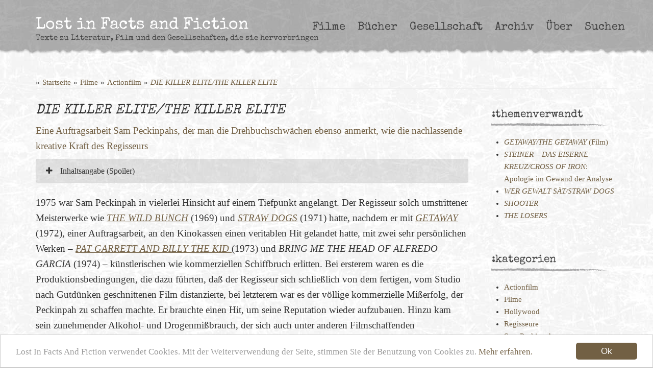

--- FILE ---
content_type: text/html; charset=UTF-8
request_url: https://www.lostinfactsandfiction.de/die-killer-elite-the-killer-elite/
body_size: 21430
content:
<!DOCTYPE html>
<html lang="de">
<head>
        <meta charset="UTF-8">
    <meta name="viewport" content="width=device-width, initial-scale=1">
    <link rel="profile" href="http://gmpg.org/xfn/11">
    <link rel="pingback" href="https://www.lostinfactsandfiction.de/xmlrpc.php">
    <link rel="shortcut icon" href="https://www.lostinfactsandfiction.de/favicon.png "/>
    <meta name='robots' content='max-image-preview:large' />
<link rel='dns-prefetch' href='//cdnjs.cloudflare.com' />
<link rel='dns-prefetch' href='//use.fontawesome.com' />
<link rel="alternate" type="application/rss+xml" title="Lost In Facts And Fiction &raquo; DIE KILLER ELITE/THE KILLER ELITE-Kommentar-Feed" href="https://www.lostinfactsandfiction.de/die-killer-elite-the-killer-elite/feed/" />
<link rel="alternate" title="oEmbed (JSON)" type="application/json+oembed" href="https://www.lostinfactsandfiction.de/wp-json/oembed/1.0/embed?url=https%3A%2F%2Fwww.lostinfactsandfiction.de%2Fdie-killer-elite-the-killer-elite%2F" />
<link rel="alternate" title="oEmbed (XML)" type="text/xml+oembed" href="https://www.lostinfactsandfiction.de/wp-json/oembed/1.0/embed?url=https%3A%2F%2Fwww.lostinfactsandfiction.de%2Fdie-killer-elite-the-killer-elite%2F&#038;format=xml" />
<style id='wp-img-auto-sizes-contain-inline-css' type='text/css'>
img:is([sizes=auto i],[sizes^="auto," i]){contain-intrinsic-size:3000px 1500px}
/*# sourceURL=wp-img-auto-sizes-contain-inline-css */
</style>
<style id='wp-emoji-styles-inline-css' type='text/css'>

	img.wp-smiley, img.emoji {
		display: inline !important;
		border: none !important;
		box-shadow: none !important;
		height: 1em !important;
		width: 1em !important;
		margin: 0 0.07em !important;
		vertical-align: -0.1em !important;
		background: none !important;
		padding: 0 !important;
	}
/*# sourceURL=wp-emoji-styles-inline-css */
</style>
<style id='font-awesome-svg-styles-default-inline-css' type='text/css'>
.svg-inline--fa {
  display: inline-block;
  height: 1em;
  overflow: visible;
  vertical-align: -.125em;
}
/*# sourceURL=font-awesome-svg-styles-default-inline-css */
</style>
<link rel='stylesheet' id='font-awesome-svg-styles-css' href='https://www.lostinfactsandfiction.de/wp-content/uploads/font-awesome/v7.1.0/css/svg-with-js.css' type='text/css' media='all' />
<style id='font-awesome-svg-styles-inline-css' type='text/css'>
   .wp-block-font-awesome-icon svg::before,
   .wp-rich-text-font-awesome-icon svg::before {content: unset;}
/*# sourceURL=font-awesome-svg-styles-inline-css */
</style>
<link rel='stylesheet' id='contact-form-7-css' href='https://www.lostinfactsandfiction.de/wp-content/plugins/contact-form-7/includes/css/styles.css?ver=6.1.4' type='text/css' media='all' />
<link rel='stylesheet' id='menu-image-css' href='https://www.lostinfactsandfiction.de/wp-content/plugins/menu-image/includes/css/menu-image.css?ver=3.13' type='text/css' media='all' />
<link rel='stylesheet' id='dashicons-css' href='https://www.lostinfactsandfiction.de/wp-includes/css/dashicons.min.css?ver=6.9' type='text/css' media='all' />
<link rel='stylesheet' id='bootstrap_full-css' href='https://www.lostinfactsandfiction.de/wp-content/themes/phx//css/bootstrap/bootstrap.min.css?ver=6.9' type='text/css' media='all' />
<link rel='stylesheet' id='lifaf_style-css' href='https://www.lostinfactsandfiction.de/wp-content/themes/factsandfiction//css/all.css?ver=6.9' type='text/css' media='all' />
<link rel='stylesheet' id='font-awesome-official-css' href='https://use.fontawesome.com/releases/v7.1.0/css/all.css' type='text/css' media='all' integrity="sha384-YgSbYtJcfPnMV/aJ0UdQk84ctht/ckX0MrfQwxOhw43RMBw2WSaDSMVh4gQwLdE4" crossorigin="anonymous" />
<link rel='stylesheet' id='font_awesome-css' href='https://www.lostinfactsandfiction.de/wp-content/themes/phx/css/fonts/font-awesome.min.css?ver=6.9' type='text/css' media='all' />
<link rel='stylesheet' id='fpf_debug-css' href='https://www.lostinfactsandfiction.de/wp-content/themes/phx/css/debug.css?ver=6.9' type='text/css' media='all' />
<link rel='stylesheet' id='font-awesome-official-v4shim-css' href='https://use.fontawesome.com/releases/v7.1.0/css/v4-shims.css' type='text/css' media='all' integrity="sha384-x7gY7KtJtebXMA+u0+29uPlUOz4p7j98RqgzQi1GfRXoi2lLDwinWvWfqWmlDB/i" crossorigin="anonymous" />
<script type="text/javascript" id="cookieconsent-js-extra">
/* <![CDATA[ */
var cookieconsent_options = {"dismiss":"Ok","learnMore":"Mehr erfahren.","link":"https://www.lostinfactsandfiction.de/datenschutz/","message":"Lost In Facts And Fiction verwendet Cookies. Mit der Weiterverwendung der Seite, stimmen Sie der Benutzung von Cookies zu.","theme":"light-bottom"};
//# sourceURL=cookieconsent-js-extra
/* ]]> */
</script>
<script type="text/javascript" src="//cdnjs.cloudflare.com/ajax/libs/cookieconsent2/1.0.9/cookieconsent.min.js?ver=6.9" id="cookieconsent-js"></script>
<script type="text/javascript" src="https://www.lostinfactsandfiction.de/wp-includes/js/jquery/jquery.min.js?ver=3.7.1" id="jquery-core-js"></script>
<script type="text/javascript" src="https://www.lostinfactsandfiction.de/wp-includes/js/jquery/jquery-migrate.min.js?ver=3.4.1" id="jquery-migrate-js"></script>
<script type="text/javascript" src="https://www.lostinfactsandfiction.de/wp-content/themes/phx//js/bootstrap.min.js?ver=6.9" id="bootstrap_js-js"></script>
<script type="text/javascript" src="https://www.lostinfactsandfiction.de/wp-content/themes/factsandfiction//js/util.js?ver=6.9" id="lifaf_util_js-js"></script>
<script type="text/javascript" src="https://www.lostinfactsandfiction.de/wp-content/themes/phx/js/mobilemenu.min.js?ver=6.9" id="fpf_mobile_menu-js"></script>
<script type="text/javascript" id="fpf_util-js-extra">
/* <![CDATA[ */
var FPF_JS_BRIDGE = {"home_url":"https://www.lostinfactsandfiction.de","domain":"lostinfactsandfiction.de","theme_url":"https://www.lostinfactsandfiction.de/wp-content/themes/factsandfiction","logo":null,"logo_HTML":"","google_maps_url":null,"main_email":"garmour@gmx.de","main_email_html":"\u003Ca href=\"mailto:garmour@gmx.de\" title=\"Garmour@gmx.de\" target=\"_blank\" \u003Egarmour@gmx.de\u003C/a\u003E","main_img_url":"https://www.lostinfactsandfiction.de/wp-content/themes/factsandfiction//img/","is_live":"true","date":{"prevMonth":"vorheriger Monat","nextMonth":"n\u00e4chster Monat","dayNames":["So","Mo","Di","Mi","Do","Fr","Sa"],"monthNames":["Januar","Februar","M\u00e4rz","April","Mai","Juni","Juli","August","September","Oktober","November","Dezember"],"monthNamesShort":["Jan","Feb","M\u00e4r","Apr","Mai","Jun","Jul","Aug","Sep","Okt","Nov","Dez"]}};
//# sourceURL=fpf_util-js-extra
/* ]]> */
</script>
<script type="text/javascript" src="https://www.lostinfactsandfiction.de/wp-content/themes/phx/js/util.min.js?ver=6.9" id="fpf_util-js"></script>
<link rel="https://api.w.org/" href="https://www.lostinfactsandfiction.de/wp-json/" /><link rel="alternate" title="JSON" type="application/json" href="https://www.lostinfactsandfiction.de/wp-json/wp/v2/posts/3788" /><link rel="EditURI" type="application/rsd+xml" title="RSD" href="https://www.lostinfactsandfiction.de/xmlrpc.php?rsd" />
<meta name="generator" content="WordPress 6.9" />
<link rel="canonical" href="https://www.lostinfactsandfiction.de/die-killer-elite-the-killer-elite/" />
<link rel='shortlink' href='https://www.lostinfactsandfiction.de/?p=3788' />
    <title>DIE KILLER ELITE/THE KILLER ELITE |  Lost In Facts And Fiction</title>
<meta name="Description" CONTENT="">
    </head>

<body class="wp-singular post-template-default single single-post postid-3788 single-format-standard wp-theme-phx wp-child-theme-factsandfiction uu-nad seite-&lt;em&gt;die_killer_elite_the_killer_elite&lt;_em&gt; post debugging">

    <script>


        var disableStr = 'ga-disable-' + 'UA-27233378-20';
        if (document.cookie.indexOf(disableStr + '=true') > -1) {
            window[disableStr] = true;
        }
        function gaOptout() {
            document.cookie = disableStr + '=true; expires=Thu, 31 Dec 2099 23:59:59 UTC; path=/';
            window[disableStr] = true;
        }

        (function (i, s, o, g, r, a, m) {
            i['GoogleAnalyticsObject'] = r;
            i[r] = i[r] || function () {
                    (i[r].q = i[r].q || []).push(arguments)
                }, i[r].l = 1 * new Date();
            a = s.createElement(o),
                m = s.getElementsByTagName(o)[0];
            a.async = 1;
            a.src = g;
            m.parentNode.insertBefore(a, m)
        })(window, document, 'script', '//www.google-analytics.com/analytics.js', 'ga');

        ga('create', 'UA-27233378-20', 'auto');
        ga('set', 'anonymizeIp', true); 
        ga('send', 'pageview');

    </script>

<div id="page" class="hfeed site">

    <a class="skip-link sr-only sr-only-focusable" href="#content">Skip to content</a>

    <div id="mobile-blog-header" class="desktop-h">
    <div class="mobile-menu clearfix container">
        <div class="menu-hauptmenu-container"><ul id="menu-hauptmenu" class="menu"><li id="menu-item-1157" class="menu-item menu-item-type-taxonomy menu-item-object-category current-post-ancestor current-menu-parent current-post-parent menu-item-has-children menu-item-1157"><a href="https://www.lostinfactsandfiction.de/kategorie/film/">Filme</a>
<ul class="sub-menu">
	<li id="menu-item-4821" class="menu-item menu-item-type-taxonomy menu-item-object-category menu-item-4821"><a href="https://www.lostinfactsandfiction.de/kategorie/film/animationsfilm/">Animationsfilm</a></li>
	<li id="menu-item-4029" class="menu-item menu-item-type-taxonomy menu-item-object-category menu-item-4029"><a href="https://www.lostinfactsandfiction.de/kategorie/film/stummfilme/">Stummfilme</a></li>
	<li id="menu-item-1133" class="menu-item menu-item-type-taxonomy menu-item-object-category current-post-ancestor current-menu-parent current-post-parent menu-item-has-children menu-item-1133"><a href="https://www.lostinfactsandfiction.de/kategorie/film/hollywood/">Hollywood</a>
	<ul class="sub-menu">
		<li id="menu-item-2660" class="menu-item menu-item-type-taxonomy menu-item-object-category menu-item-2660"><a href="https://www.lostinfactsandfiction.de/kategorie/film/hollywood/new-hollywood/">&#8218;New Hollywood&#8216;</a></li>
		<li id="menu-item-1807" class="menu-item menu-item-type-taxonomy menu-item-object-category current-post-ancestor current-menu-parent current-post-parent menu-item-has-children menu-item-1807"><a href="https://www.lostinfactsandfiction.de/kategorie/film/hollywood/regisseure/">Regisseure</a>
		<ul class="sub-menu">
			<li id="menu-item-2650" class="menu-item menu-item-type-taxonomy menu-item-object-category menu-item-2650"><a href="https://www.lostinfactsandfiction.de/kategorie/film/hollywood/regisseure/robert-aldrich/">Robert Aldrich</a></li>
			<li id="menu-item-2658" class="menu-item menu-item-type-taxonomy menu-item-object-category menu-item-2658"><a href="https://www.lostinfactsandfiction.de/kategorie/film/hollywood/regisseure/jack-arnold/">Jack Arnold</a></li>
			<li id="menu-item-2661" class="menu-item menu-item-type-taxonomy menu-item-object-category menu-item-2661"><a href="https://www.lostinfactsandfiction.de/kategorie/film/hollywood/regisseure/hal-ashby/">Hal Ashby</a></li>
			<li id="menu-item-4207" class="menu-item menu-item-type-taxonomy menu-item-object-category menu-item-4207"><a href="https://www.lostinfactsandfiction.de/kategorie/film/hollywood/regisseure/kathryn-bigelow/">Kathryn Bigelow</a></li>
			<li id="menu-item-1822" class="menu-item menu-item-type-taxonomy menu-item-object-category menu-item-1822"><a href="https://www.lostinfactsandfiction.de/kategorie/film/hollywood/regisseure/budd-boetticher/">Budd Boetticher</a></li>
			<li id="menu-item-4842" class="menu-item menu-item-type-taxonomy menu-item-object-category menu-item-4842"><a href="https://www.lostinfactsandfiction.de/kategorie/film/hollywood/regisseure/frank-capra/">Frank Capra</a></li>
			<li id="menu-item-2646" class="menu-item menu-item-type-taxonomy menu-item-object-category menu-item-2646"><a href="https://www.lostinfactsandfiction.de/kategorie/film/hollywood/regisseure/edward-dmytryk/">Edward Dmytryk</a></li>
			<li id="menu-item-4308" class="menu-item menu-item-type-taxonomy menu-item-object-category menu-item-4308"><a href="https://www.lostinfactsandfiction.de/kategorie/film/hollywood/regisseure/clint-eastwood/">Clint Eastwood</a></li>
			<li id="menu-item-1246" class="menu-item menu-item-type-taxonomy menu-item-object-category menu-item-1246"><a href="https://www.lostinfactsandfiction.de/kategorie/film/hollywood/regisseure/john-ford/">John Ford</a></li>
			<li id="menu-item-5807" class="menu-item menu-item-type-taxonomy menu-item-object-category menu-item-5807"><a href="https://www.lostinfactsandfiction.de/kategorie/film/hollywood/regisseure/william-friedkin/">William Friedkin</a></li>
			<li id="menu-item-2647" class="menu-item menu-item-type-taxonomy menu-item-object-category menu-item-2647"><a href="https://www.lostinfactsandfiction.de/kategorie/film/hollywood/regisseure/henry-hathaway/">Henry Hathaway</a></li>
			<li id="menu-item-4841" class="menu-item menu-item-type-taxonomy menu-item-object-category menu-item-4841"><a href="https://www.lostinfactsandfiction.de/kategorie/film/hollywood/regisseure/howard-hawks/">Howard Hawks</a></li>
			<li id="menu-item-2797" class="menu-item menu-item-type-taxonomy menu-item-object-category menu-item-2797"><a href="https://www.lostinfactsandfiction.de/kategorie/film/hollywood/regisseure/walter-hill/">Walter Hill</a></li>
			<li id="menu-item-1808" class="menu-item menu-item-type-taxonomy menu-item-object-category menu-item-1808"><a href="https://www.lostinfactsandfiction.de/kategorie/film/hollywood/regisseure/alfred-hitchcock/">Alfred Hitchcock</a></li>
			<li id="menu-item-2655" class="menu-item menu-item-type-taxonomy menu-item-object-category menu-item-2655"><a href="https://www.lostinfactsandfiction.de/kategorie/film/hollywood/regisseure/henry-king/">Henry King</a></li>
			<li id="menu-item-1745" class="menu-item menu-item-type-taxonomy menu-item-object-category menu-item-1745"><a href="https://www.lostinfactsandfiction.de/kategorie/film/hollywood/regisseure/anthony-mann/">Anthony Mann</a></li>
			<li id="menu-item-3609" class="menu-item menu-item-type-taxonomy menu-item-object-category menu-item-3609"><a href="https://www.lostinfactsandfiction.de/kategorie/film/hollywood/regisseure/michael-mann/">Michael Mann</a></li>
			<li id="menu-item-3772" class="menu-item menu-item-type-taxonomy menu-item-object-category current-post-ancestor current-menu-parent current-post-parent menu-item-3772"><a href="https://www.lostinfactsandfiction.de/kategorie/film/hollywood/regisseure/sam-peckinpah/">Sam Peckinpah</a></li>
			<li id="menu-item-4279" class="menu-item menu-item-type-taxonomy menu-item-object-category menu-item-4279"><a href="https://www.lostinfactsandfiction.de/kategorie/film/hollywood/regisseure/otto-preminger/">Otto Preminger</a></li>
			<li id="menu-item-2951" class="menu-item menu-item-type-taxonomy menu-item-object-category menu-item-2951"><a href="https://www.lostinfactsandfiction.de/kategorie/film/hollywood/regisseure/ridley-scott/">Ridley Scott</a></li>
			<li id="menu-item-2537" class="menu-item menu-item-type-taxonomy menu-item-object-category menu-item-2537"><a href="https://www.lostinfactsandfiction.de/kategorie/film/hollywood/regisseure/douglas-sirk/">Douglas Sirk</a></li>
			<li id="menu-item-4458" class="menu-item menu-item-type-taxonomy menu-item-object-category menu-item-4458"><a href="https://www.lostinfactsandfiction.de/kategorie/film/hollywood/regisseure/steven-soderbergh/">Steven Soderbergh</a></li>
			<li id="menu-item-3837" class="menu-item menu-item-type-taxonomy menu-item-object-category menu-item-3837"><a href="https://www.lostinfactsandfiction.de/kategorie/film/hollywood/regisseure/steven-spielberg/">Steven Spielberg</a></li>
			<li id="menu-item-6000" class="menu-item menu-item-type-taxonomy menu-item-object-category menu-item-6000"><a href="https://www.lostinfactsandfiction.de/kategorie/film/hollywood/regisseure/oliver-stone/">Oliver Stone</a></li>
			<li id="menu-item-2536" class="menu-item menu-item-type-taxonomy menu-item-object-category menu-item-2536"><a href="https://www.lostinfactsandfiction.de/kategorie/film/hollywood/regisseure/john-sturges/">John Sturges</a></li>
			<li id="menu-item-3770" class="menu-item menu-item-type-taxonomy menu-item-object-category menu-item-3770"><a href="https://www.lostinfactsandfiction.de/kategorie/film/hollywood/regisseure/jacques-tourneur/">Jacques Tourneur</a></li>
			<li id="menu-item-2535" class="menu-item menu-item-type-taxonomy menu-item-object-category menu-item-2535"><a href="https://www.lostinfactsandfiction.de/kategorie/film/hollywood/regisseure/raoul-walsh/">Raoul Walsh</a></li>
			<li id="menu-item-4941" class="menu-item menu-item-type-taxonomy menu-item-object-category menu-item-4941"><a href="https://www.lostinfactsandfiction.de/kategorie/film/hollywood/regisseure/william-a-wellman/">William A. Wellman</a></li>
			<li id="menu-item-4137" class="menu-item menu-item-type-taxonomy menu-item-object-category menu-item-4137"><a href="https://www.lostinfactsandfiction.de/kategorie/film/hollywood/regisseure/billy-wilder/">Billy Wilder</a></li>
			<li id="menu-item-2651" class="menu-item menu-item-type-taxonomy menu-item-object-category menu-item-2651"><a href="https://www.lostinfactsandfiction.de/kategorie/film/hollywood/regisseure/robert-wise/">Robert Wise</a></li>
			<li id="menu-item-1805" class="menu-item menu-item-type-taxonomy menu-item-object-category menu-item-1805"><a href="https://www.lostinfactsandfiction.de/kategorie/film/hollywood/william-wyler/">William Wyler</a></li>
		</ul>
</li>
	</ul>
</li>
	<li id="menu-item-1132" class="menu-item menu-item-type-taxonomy menu-item-object-category menu-item-1132"><a href="https://www.lostinfactsandfiction.de/kategorie/film/dramamelo/">Drama/Melo</a></li>
	<li id="menu-item-1161" class="menu-item menu-item-type-taxonomy menu-item-object-category menu-item-1161"><a href="https://www.lostinfactsandfiction.de/kategorie/film/abenteuerfilm/">Abenteuerfilm</a></li>
	<li id="menu-item-2569" class="menu-item menu-item-type-taxonomy menu-item-object-category current-post-ancestor current-menu-parent current-post-parent menu-item-2569"><a href="https://www.lostinfactsandfiction.de/kategorie/film/actionfilm/">Actionfilm</a></li>
	<li id="menu-item-1166" class="menu-item menu-item-type-taxonomy menu-item-object-category menu-item-1166"><a href="https://www.lostinfactsandfiction.de/kategorie/film/fantasy/">Fantasy</a></li>
	<li id="menu-item-1158" class="menu-item menu-item-type-taxonomy menu-item-object-category menu-item-1158"><a href="https://www.lostinfactsandfiction.de/kategorie/film/film-noir/">Film Noir</a></li>
	<li id="menu-item-1173" class="menu-item menu-item-type-taxonomy menu-item-object-category menu-item-1173"><a href="https://www.lostinfactsandfiction.de/kategorie/film/gangsterfilm/">Gangsterfilm</a></li>
	<li id="menu-item-1842" class="menu-item menu-item-type-taxonomy menu-item-object-category menu-item-1842"><a href="https://www.lostinfactsandfiction.de/kategorie/film/mystery-thriller/">Mystery-Thriller</a></li>
	<li id="menu-item-1134" class="menu-item menu-item-type-taxonomy menu-item-object-category menu-item-has-children menu-item-1134"><a href="https://www.lostinfactsandfiction.de/kategorie/film/horrorterrorfilm/">Horrorfilm</a>
	<ul class="sub-menu">
		<li id="menu-item-1757" class="menu-item menu-item-type-taxonomy menu-item-object-category menu-item-1757"><a href="https://www.lostinfactsandfiction.de/kategorie/film/horrorterrorfilm/klassischer-horror/">Klassischer Horror</a></li>
		<li id="menu-item-1759" class="menu-item menu-item-type-taxonomy menu-item-object-category menu-item-1759"><a href="https://www.lostinfactsandfiction.de/kategorie/film/horrorterrorfilm/geisterfilme/">Geisterfilm</a></li>
		<li id="menu-item-1764" class="menu-item menu-item-type-taxonomy menu-item-object-category menu-item-1764"><a href="https://www.lostinfactsandfiction.de/kategorie/film/horrorterrorfilm/hammer-horror/">Hammer Horror</a></li>
		<li id="menu-item-1765" class="menu-item menu-item-type-taxonomy menu-item-object-category menu-item-1765"><a href="https://www.lostinfactsandfiction.de/kategorie/film/horrorterrorfilm/euro-horror/">Euro Horror</a></li>
		<li id="menu-item-1758" class="menu-item menu-item-type-taxonomy menu-item-object-category menu-item-1758"><a href="https://www.lostinfactsandfiction.de/kategorie/film/horrorterrorfilm/splatter-und-terror/">Splatter</a></li>
		<li id="menu-item-1763" class="menu-item menu-item-type-taxonomy menu-item-object-category menu-item-has-children menu-item-1763"><a href="https://www.lostinfactsandfiction.de/kategorie/film/horrorterrorfilm/monsterfilm/">Monsterfilm</a>
		<ul class="sub-menu">
			<li id="menu-item-4090" class="menu-item menu-item-type-taxonomy menu-item-object-category menu-item-4090"><a href="https://www.lostinfactsandfiction.de/kategorie/film/horrorterrorfilm/monsterfilm/vampire/">Vampire</a></li>
			<li id="menu-item-4091" class="menu-item menu-item-type-taxonomy menu-item-object-category menu-item-4091"><a href="https://www.lostinfactsandfiction.de/kategorie/film/horrorterrorfilm/monsterfilm/werwoelfe/">Werwölfe</a></li>
			<li id="menu-item-1770" class="menu-item menu-item-type-taxonomy menu-item-object-category menu-item-1770"><a href="https://www.lostinfactsandfiction.de/kategorie/film/horrorterrorfilm/zombifilm/">Zombifilm</a></li>
		</ul>
</li>
		<li id="menu-item-1815" class="menu-item menu-item-type-taxonomy menu-item-object-category menu-item-has-children menu-item-1815"><a href="https://www.lostinfactsandfiction.de/kategorie/film/horrorterrorfilm/regisseure-horrorterrorfilm/">Regisseure</a>
		<ul class="sub-menu">
			<li id="menu-item-2515" class="menu-item menu-item-type-taxonomy menu-item-object-category menu-item-2515"><a href="https://www.lostinfactsandfiction.de/kategorie/film/horrorterrorfilm/regisseure-horrorterrorfilm/dario-argento/">Dario Argento</a></li>
			<li id="menu-item-2516" class="menu-item menu-item-type-taxonomy menu-item-object-category menu-item-2516"><a href="https://www.lostinfactsandfiction.de/kategorie/film/horrorterrorfilm/regisseure-horrorterrorfilm/mario-bava/">Mario Bava</a></li>
			<li id="menu-item-2796" class="menu-item menu-item-type-taxonomy menu-item-object-category menu-item-2796"><a href="https://www.lostinfactsandfiction.de/kategorie/film/horrorterrorfilm/regisseure-horrorterrorfilm/john-carpenter/">John Carpenter</a></li>
			<li id="menu-item-2514" class="menu-item menu-item-type-taxonomy menu-item-object-category menu-item-2514"><a href="https://www.lostinfactsandfiction.de/kategorie/film/horrorterrorfilm/regisseure-horrorterrorfilm/lucio-fulci/">Lucio Fulci</a></li>
			<li id="menu-item-1816" class="menu-item menu-item-type-taxonomy menu-item-object-category menu-item-1816"><a href="https://www.lostinfactsandfiction.de/kategorie/film/horrorterrorfilm/regisseure-horrorterrorfilm/george-a-romero/">George A. Romero</a></li>
		</ul>
</li>
	</ul>
</li>
	<li id="menu-item-1846" class="menu-item menu-item-type-taxonomy menu-item-object-category menu-item-1846"><a href="https://www.lostinfactsandfiction.de/kategorie/film/horrorterrorfilm/terrorfilm/">Terrorfilm</a></li>
	<li id="menu-item-1761" class="menu-item menu-item-type-taxonomy menu-item-object-category menu-item-1761"><a href="https://www.lostinfactsandfiction.de/kategorie/film/katastrophenfilm/">Katastrophenfilm</a></li>
	<li id="menu-item-1175" class="menu-item menu-item-type-taxonomy menu-item-object-category menu-item-1175"><a href="https://www.lostinfactsandfiction.de/kategorie/film/komoedie/">Komödie</a></li>
	<li id="menu-item-1135" class="menu-item menu-item-type-taxonomy menu-item-object-category menu-item-has-children menu-item-1135"><a href="https://www.lostinfactsandfiction.de/kategorie/film/kriegsfilm/">Kriegsfilm</a>
	<ul class="sub-menu">
		<li id="menu-item-1864" class="menu-item menu-item-type-taxonomy menu-item-object-category menu-item-1864"><a href="https://www.lostinfactsandfiction.de/kategorie/film/kriegsfilm/wk-i/">WK I</a></li>
		<li id="menu-item-1865" class="menu-item menu-item-type-taxonomy menu-item-object-category menu-item-1865"><a href="https://www.lostinfactsandfiction.de/kategorie/film/kriegsfilm/wk-ii/">WK II</a></li>
		<li id="menu-item-1866" class="menu-item menu-item-type-taxonomy menu-item-object-category menu-item-1866"><a href="https://www.lostinfactsandfiction.de/kategorie/film/kriegsfilm/korea/">Korea</a></li>
		<li id="menu-item-1863" class="menu-item menu-item-type-taxonomy menu-item-object-category menu-item-1863"><a href="https://www.lostinfactsandfiction.de/kategorie/film/kriegsfilm/vietnam/">Vietnam</a></li>
		<li id="menu-item-1862" class="menu-item menu-item-type-taxonomy menu-item-object-category menu-item-1862"><a href="https://www.lostinfactsandfiction.de/kategorie/film/kriegsfilm/naher-osten/">Naher Osten</a></li>
		<li id="menu-item-1867" class="menu-item menu-item-type-taxonomy menu-item-object-category menu-item-1867"><a href="https://www.lostinfactsandfiction.de/kategorie/film/kriegsfilm/buergerkrieg/">Bürgerkrieg</a></li>
		<li id="menu-item-1861" class="menu-item menu-item-type-taxonomy menu-item-object-category menu-item-1861"><a href="https://www.lostinfactsandfiction.de/kategorie/film/kriegsfilm/geheiime-kriege/">Geheime Kriege</a></li>
	</ul>
</li>
	<li id="menu-item-1172" class="menu-item menu-item-type-taxonomy menu-item-object-category menu-item-1172"><a href="https://www.lostinfactsandfiction.de/kategorie/film/politthriller/">Politthriller</a></li>
	<li id="menu-item-1138" class="menu-item menu-item-type-taxonomy menu-item-object-category menu-item-has-children menu-item-1138"><a href="https://www.lostinfactsandfiction.de/kategorie/film/science-fiction/">Science-Fiction</a>
	<ul class="sub-menu">
		<li id="menu-item-4587" class="menu-item menu-item-type-taxonomy menu-item-object-category menu-item-4587"><a href="https://www.lostinfactsandfiction.de/kategorie/film/science-fiction/dystopien/">Dystopien</a></li>
		<li id="menu-item-4590" class="menu-item menu-item-type-taxonomy menu-item-object-category menu-item-4590"><a href="https://www.lostinfactsandfiction.de/kategorie/film/science-fiction/endzeitfilme/">Endzeitfilme</a></li>
		<li id="menu-item-4588" class="menu-item menu-item-type-taxonomy menu-item-object-category menu-item-4588"><a href="https://www.lostinfactsandfiction.de/kategorie/film/science-fiction/invasionen-wesen-aus-dem-all/">Invasionen/Wesen aus dem All</a></li>
		<li id="menu-item-4589" class="menu-item menu-item-type-taxonomy menu-item-object-category menu-item-4589"><a href="https://www.lostinfactsandfiction.de/kategorie/film/science-fiction/visionen/">Visionen</a></li>
		<li id="menu-item-4586" class="menu-item menu-item-type-taxonomy menu-item-object-category menu-item-4586"><a href="https://www.lostinfactsandfiction.de/kategorie/film/science-fiction/weltallabenteuer/">Weltraumabenteuer</a></li>
	</ul>
</li>
	<li id="menu-item-1160" class="menu-item menu-item-type-taxonomy menu-item-object-category menu-item-1160"><a href="https://www.lostinfactsandfiction.de/kategorie/film/tanzfilmmusicals/">Tanzfilm/Musicals</a></li>
	<li id="menu-item-1168" class="menu-item menu-item-type-taxonomy menu-item-object-category current-post-ancestor current-menu-parent current-post-parent menu-item-1168"><a href="https://www.lostinfactsandfiction.de/kategorie/film/thriller/">Thriller</a></li>
	<li id="menu-item-1140" class="menu-item menu-item-type-taxonomy menu-item-object-category menu-item-has-children menu-item-1140"><a href="https://www.lostinfactsandfiction.de/kategorie/film/western/">Western</a>
	<ul class="sub-menu">
		<li id="menu-item-1744" class="menu-item menu-item-type-taxonomy menu-item-object-category menu-item-1744"><a href="https://www.lostinfactsandfiction.de/kategorie/film/western/ranown-zyklus/">Ranown-Zyklus</a></li>
		<li id="menu-item-1245" class="menu-item menu-item-type-taxonomy menu-item-object-category menu-item-1245"><a href="https://www.lostinfactsandfiction.de/kategorie/film/western/italowestern/">Italowestern</a></li>
		<li id="menu-item-1767" class="menu-item menu-item-type-taxonomy menu-item-object-category menu-item-1767"><a href="https://www.lostinfactsandfiction.de/kategorie/film/western/spaet-neowestern/">Spät-/Neowestern</a></li>
	</ul>
</li>
	<li id="menu-item-1130" class="menu-item menu-item-type-taxonomy menu-item-object-category menu-item-has-children menu-item-1130"><a href="https://www.lostinfactsandfiction.de/kategorie/film/autoren-und-kunstkino/">Autoren- und Kunstkino</a>
	<ul class="sub-menu">
		<li id="menu-item-1811" class="menu-item menu-item-type-taxonomy menu-item-object-category menu-item-has-children menu-item-1811"><a href="https://www.lostinfactsandfiction.de/kategorie/film/autoren-und-kunstkino/regisseure-autoren-und-kunstkino/">Regisseure</a>
		<ul class="sub-menu">
			<li id="menu-item-1809" class="menu-item menu-item-type-taxonomy menu-item-object-category menu-item-1809"><a href="https://www.lostinfactsandfiction.de/kategorie/film/autoren-und-kunstkino/michelangelo-antonioni/">Michelangelo Antonioni</a></li>
			<li id="menu-item-5764" class="menu-item menu-item-type-taxonomy menu-item-object-category menu-item-5764"><a href="https://www.lostinfactsandfiction.de/kategorie/film/autoren-und-kunstkino/claude-chabrol/">Claude Chabrol</a></li>
			<li id="menu-item-1814" class="menu-item menu-item-type-taxonomy menu-item-object-category menu-item-1814"><a href="https://www.lostinfactsandfiction.de/kategorie/film/hollywood/regisseure/david-cronenberg/">David Cronenberg</a></li>
			<li id="menu-item-5408" class="menu-item menu-item-type-taxonomy menu-item-object-category menu-item-5408"><a href="https://www.lostinfactsandfiction.de/kategorie/film/autoren-und-kunstkino/atom-egoyan/">Atom Egoyan</a></li>
			<li id="menu-item-2836" class="menu-item menu-item-type-taxonomy menu-item-object-category menu-item-2836"><a href="https://www.lostinfactsandfiction.de/kategorie/film/autoren-und-kunstkino/regisseure-autoren-und-kunstkino/jean-luc-godard/">Jean-Luc Godard</a></li>
			<li id="menu-item-5985" class="menu-item menu-item-type-taxonomy menu-item-object-category menu-item-5985"><a href="https://www.lostinfactsandfiction.de/kategorie/film/autoren-und-kunstkino/james-gray/">James Gray</a></li>
			<li id="menu-item-2978" class="menu-item menu-item-type-taxonomy menu-item-object-category menu-item-2978"><a href="https://www.lostinfactsandfiction.de/kategorie/film/autoren-und-kunstkino/regisseure-autoren-und-kunstkino/peter-greenaway/">Peter Greenaway</a></li>
			<li id="menu-item-4583" class="menu-item menu-item-type-taxonomy menu-item-object-category menu-item-4583"><a href="https://www.lostinfactsandfiction.de/kategorie/film/autoren-und-kunstkino/regisseure-autoren-und-kunstkino/stanley-kubrick/">Stanley Kubrick</a></li>
			<li id="menu-item-5774" class="menu-item menu-item-type-taxonomy menu-item-object-category menu-item-5774"><a href="https://www.lostinfactsandfiction.de/kategorie/film/autoren-und-kunstkino/louis-malle/">Louis Malle</a></li>
			<li id="menu-item-1812" class="menu-item menu-item-type-taxonomy menu-item-object-category menu-item-1812"><a href="https://www.lostinfactsandfiction.de/kategorie/film/autoren-und-kunstkino/pier-paolo-pasolini/">Pier Paolo Pasolini</a></li>
			<li id="menu-item-1813" class="menu-item menu-item-type-taxonomy menu-item-object-category menu-item-1813"><a href="https://www.lostinfactsandfiction.de/kategorie/film/autoren-und-kunstkino/eric-rohmer/">Eric Rohmer</a></li>
			<li id="menu-item-5096" class="menu-item menu-item-type-taxonomy menu-item-object-category menu-item-5096"><a href="https://www.lostinfactsandfiction.de/kategorie/film/autoren-und-kunstkino/martin-scorsese/">Martin Scorsese</a></li>
			<li id="menu-item-4371" class="menu-item menu-item-type-taxonomy menu-item-object-category menu-item-4371"><a href="https://www.lostinfactsandfiction.de/kategorie/film/autoren-und-kunstkino/gus-van-zant/">Gus Van Zant</a></li>
			<li id="menu-item-3955" class="menu-item menu-item-type-taxonomy menu-item-object-category menu-item-3955"><a href="https://www.lostinfactsandfiction.de/kategorie/film/autoren-und-kunstkino/regisseure-autoren-und-kunstkino/lars-von-trier/">Lars von Trier</a></li>
		</ul>
</li>
	</ul>
</li>
	<li id="menu-item-1131" class="menu-item menu-item-type-taxonomy menu-item-object-category menu-item-1131"><a href="https://www.lostinfactsandfiction.de/kategorie/film/dokumentarfilme/">Dokumentarfilme</a></li>
	<li id="menu-item-1136" class="menu-item menu-item-type-taxonomy menu-item-object-category menu-item-has-children menu-item-1136"><a href="https://www.lostinfactsandfiction.de/kategorie/film/notizen-zum-film/">Notizen zum Film</a>
	<ul class="sub-menu">
		<li id="menu-item-1556" class="menu-item menu-item-type-taxonomy menu-item-object-category menu-item-1556"><a href="https://www.lostinfactsandfiction.de/kategorie/film/notizen-zum-film/genre-kino/">Genre-Kino</a></li>
		<li id="menu-item-2771" class="menu-item menu-item-type-taxonomy menu-item-object-category menu-item-2771"><a href="https://www.lostinfactsandfiction.de/kategorie/film/notizen-zum-film/streifzuege-durch-mein-dvd-regal/">Streifzüge durch mein DVD-Regal</a></li>
	</ul>
</li>
</ul>
</li>
<li id="menu-item-1156" class="menu-item menu-item-type-taxonomy menu-item-object-category menu-item-has-children menu-item-1156"><a href="https://www.lostinfactsandfiction.de/kategorie/buch/">Bücher</a>
<ul class="sub-menu">
	<li id="menu-item-1153" class="menu-item menu-item-type-taxonomy menu-item-object-category menu-item-has-children menu-item-1153"><a href="https://www.lostinfactsandfiction.de/kategorie/buch/literatur/">Literatur</a>
	<ul class="sub-menu">
		<li id="menu-item-3822" class="menu-item menu-item-type-taxonomy menu-item-object-category menu-item-has-children menu-item-3822"><a href="https://www.lostinfactsandfiction.de/kategorie/19-jahrhundert/">19. Jahrhundert</a>
		<ul class="sub-menu">
			<li id="menu-item-3853" class="menu-item menu-item-type-taxonomy menu-item-object-category menu-item-3853"><a href="https://www.lostinfactsandfiction.de/kategorie/buch/literatur/joseph-conrad/">Joseph Conrad</a></li>
			<li id="menu-item-1557" class="menu-item menu-item-type-taxonomy menu-item-object-category menu-item-1557"><a href="https://www.lostinfactsandfiction.de/kategorie/buch/literatur/dickens/">Charles Dickens</a></li>
			<li id="menu-item-5767" class="menu-item menu-item-type-taxonomy menu-item-object-category menu-item-5767"><a href="https://www.lostinfactsandfiction.de/kategorie/buch/literatur/elizabeth-gaskell/">Elizabeth Gaskell</a></li>
			<li id="menu-item-2950" class="menu-item menu-item-type-taxonomy menu-item-object-category menu-item-2950"><a href="https://www.lostinfactsandfiction.de/kategorie/buch/literatur/thomas-hardy/">Thomas Hardy</a></li>
			<li id="menu-item-3824" class="menu-item menu-item-type-taxonomy menu-item-object-category menu-item-3824"><a href="https://www.lostinfactsandfiction.de/kategorie/robert-louis-stevenson/">Robert Louis Stevenson</a></li>
		</ul>
</li>
		<li id="menu-item-3823" class="menu-item menu-item-type-taxonomy menu-item-object-category menu-item-has-children menu-item-3823"><a href="https://www.lostinfactsandfiction.de/kategorie/20-jahrhundert/">20. Jahrhundert</a>
		<ul class="sub-menu">
			<li id="menu-item-3169" class="menu-item menu-item-type-taxonomy menu-item-object-category menu-item-3169"><a href="https://www.lostinfactsandfiction.de/kategorie/buch/literatur/philippe-djian/">Philippe Djian</a></li>
			<li id="menu-item-4366" class="menu-item menu-item-type-taxonomy menu-item-object-category menu-item-4366"><a href="https://www.lostinfactsandfiction.de/kategorie/buch/literatur/annie-ernaux/">Annie Ernaux</a></li>
			<li id="menu-item-4024" class="menu-item menu-item-type-taxonomy menu-item-object-category menu-item-4024"><a href="https://www.lostinfactsandfiction.de/kategorie/buch/literatur/peter-handke/">Peter Handke</a></li>
			<li id="menu-item-2007" class="menu-item menu-item-type-taxonomy menu-item-object-category menu-item-2007"><a href="https://www.lostinfactsandfiction.de/kategorie/buch/literatur/thomas-harlan/">Thomas Harlan</a></li>
			<li id="menu-item-3868" class="menu-item menu-item-type-taxonomy menu-item-object-category menu-item-3868"><a href="https://www.lostinfactsandfiction.de/kategorie/buch/literatur/kent-haruf/">Kent Haruf</a></li>
			<li id="menu-item-2988" class="menu-item menu-item-type-taxonomy menu-item-object-category menu-item-2988"><a href="https://www.lostinfactsandfiction.de/kategorie/buch/literatur/christoph-hein/">Christoph Hein</a></li>
			<li id="menu-item-3741" class="menu-item menu-item-type-taxonomy menu-item-object-category menu-item-has-children menu-item-3741"><a href="https://www.lostinfactsandfiction.de/kategorie/buch/literatur/wolfgang-koeppen/">Wolfgang Koeppen</a>
			<ul class="sub-menu">
				<li id="menu-item-3742" class="menu-item menu-item-type-taxonomy menu-item-object-category menu-item-3742"><a href="https://www.lostinfactsandfiction.de/kategorie/buch/literatur/wolfgang-koeppen/trilogie-des-scheiterns/">&#8222;Trilogie des Scheiterns&#8220;</a></li>
			</ul>
</li>
			<li id="menu-item-5720" class="menu-item menu-item-type-taxonomy menu-item-object-category menu-item-5720"><a href="https://www.lostinfactsandfiction.de/kategorie/buch/literatur/ursula-krechel/">Ursula Krechel</a></li>
			<li id="menu-item-5986" class="menu-item menu-item-type-taxonomy menu-item-object-category menu-item-5986"><a href="https://www.lostinfactsandfiction.de/kategorie/buch/literatur/rachel-kushner/">Rachel Kushner</a></li>
			<li id="menu-item-3260" class="menu-item menu-item-type-taxonomy menu-item-object-category menu-item-3260"><a href="https://www.lostinfactsandfiction.de/kategorie/buch/literatur/w-somerset-maugham/">W. Somerset Maugham</a></li>
			<li id="menu-item-5871" class="menu-item menu-item-type-taxonomy menu-item-object-category menu-item-5871"><a href="https://www.lostinfactsandfiction.de/kategorie/buch/literatur/annalena-mcafee/">Annalena McAfee</a></li>
			<li id="menu-item-1559" class="menu-item menu-item-type-taxonomy menu-item-object-category menu-item-1559"><a href="https://www.lostinfactsandfiction.de/kategorie/buch/literatur/ian-mcewan/">Ian McEwan</a></li>
			<li id="menu-item-5728" class="menu-item menu-item-type-taxonomy menu-item-object-category menu-item-5728"><a href="https://www.lostinfactsandfiction.de/kategorie/buch/literatur/christoph-peters/">Christoph Peters</a></li>
			<li id="menu-item-5766" class="menu-item menu-item-type-taxonomy menu-item-object-category menu-item-5766"><a href="https://www.lostinfactsandfiction.de/kategorie/buch/literatur/ann-petry/">Ann Petry</a></li>
			<li id="menu-item-1558" class="menu-item menu-item-type-taxonomy menu-item-object-category menu-item-1558"><a href="https://www.lostinfactsandfiction.de/kategorie/buch/literatur/gerhard-roth/">Gerhard Roth</a></li>
			<li id="menu-item-1562" class="menu-item menu-item-type-taxonomy menu-item-object-category menu-item-1562"><a href="https://www.lostinfactsandfiction.de/kategorie/buch/literatur/philip-roth/">Philip Roth</a></li>
			<li id="menu-item-4258" class="menu-item menu-item-type-taxonomy menu-item-object-category menu-item-has-children menu-item-4258"><a href="https://www.lostinfactsandfiction.de/kategorie/buch/literatur/erasmus-schoefer/">Erasmus Schöfer</a>
			<ul class="sub-menu">
				<li id="menu-item-2829" class="menu-item menu-item-type-taxonomy menu-item-object-category menu-item-2829"><a href="https://www.lostinfactsandfiction.de/kategorie/buch/literatur/die-kinder-des-sisyfos/">DIE KINDER DES SISYFOS</a></li>
			</ul>
</li>
			<li id="menu-item-5990" class="menu-item menu-item-type-taxonomy menu-item-object-category menu-item-has-children menu-item-5990"><a href="https://www.lostinfactsandfiction.de/kategorie/buch/literatur/antonio-scurati/">Antonio Scurati</a>
			<ul class="sub-menu">
				<li id="menu-item-5991" class="menu-item menu-item-type-taxonomy menu-item-object-category menu-item-5991"><a href="https://www.lostinfactsandfiction.de/kategorie/buch/literatur/mussolini-romane/">Mussolini-Romane</a></li>
			</ul>
</li>
			<li id="menu-item-5765" class="menu-item menu-item-type-taxonomy menu-item-object-category menu-item-5765"><a href="https://www.lostinfactsandfiction.de/kategorie/buch/literatur/jesmyn-ward/">Jesmyn Ward</a></li>
		</ul>
</li>
	</ul>
</li>
	<li id="menu-item-1141" class="menu-item menu-item-type-taxonomy menu-item-object-category menu-item-has-children menu-item-1141"><a href="https://www.lostinfactsandfiction.de/kategorie/buch/krimis/">Krimis</a>
	<ul class="sub-menu">
		<li id="menu-item-4531" class="menu-item menu-item-type-taxonomy menu-item-object-category menu-item-4531"><a href="https://www.lostinfactsandfiction.de/kategorie/buch/krimis/pete-dexter/">Pete Dexter</a></li>
		<li id="menu-item-5769" class="menu-item menu-item-type-taxonomy menu-item-object-category menu-item-5769"><a href="https://www.lostinfactsandfiction.de/kategorie/buch/krimis/jane-harper/">Jane Harper</a></li>
		<li id="menu-item-1561" class="menu-item menu-item-type-taxonomy menu-item-object-category menu-item-1561"><a href="https://www.lostinfactsandfiction.de/kategorie/buch/krimis/patricia-highsmith/">Patricia Highsmith</a></li>
		<li id="menu-item-3036" class="menu-item menu-item-type-taxonomy menu-item-object-category menu-item-3036"><a href="https://www.lostinfactsandfiction.de/kategorie/buch/krimis/joe-r-lansdale/">Joe R. Lansdale</a></li>
		<li id="menu-item-5132" class="menu-item menu-item-type-taxonomy menu-item-object-category menu-item-has-children menu-item-5132"><a href="https://www.lostinfactsandfiction.de/kategorie/buch/krimis/thomas-mullen/">Thomas Mullen</a>
		<ul class="sub-menu">
			<li id="menu-item-5133" class="menu-item menu-item-type-taxonomy menu-item-object-category menu-item-5133"><a href="https://www.lostinfactsandfiction.de/kategorie/darktown-trilogie/">Darktown-Trilogie</a></li>
		</ul>
</li>
		<li id="menu-item-4257" class="menu-item menu-item-type-taxonomy menu-item-object-category menu-item-has-children menu-item-4257"><a href="https://www.lostinfactsandfiction.de/kategorie/buch/krimis/david-peace/">David Peace</a>
		<ul class="sub-menu">
			<li id="menu-item-4256" class="menu-item menu-item-type-taxonomy menu-item-object-category menu-item-4256"><a href="https://www.lostinfactsandfiction.de/kategorie/buch/krimis/david-peace/red-riding-quartett/">Red-Riding-Quartett</a></li>
		</ul>
</li>
		<li id="menu-item-5362" class="menu-item menu-item-type-taxonomy menu-item-object-category menu-item-5362"><a href="https://www.lostinfactsandfiction.de/kategorie/buch/krimis/josephine-tey/">Josephine Tey</a></li>
		<li id="menu-item-1560" class="menu-item menu-item-type-taxonomy menu-item-object-category menu-item-1560"><a href="https://www.lostinfactsandfiction.de/kategorie/buch/krimis/jim-thompson-literatur/">Jim Thompson</a></li>
	</ul>
</li>
	<li id="menu-item-5513" class="menu-item menu-item-type-taxonomy menu-item-object-category menu-item-has-children menu-item-5513"><a href="https://www.lostinfactsandfiction.de/kategorie/buch/krimis/polit-thriller/">Polit-Thriller</a>
	<ul class="sub-menu">
		<li id="menu-item-5514" class="menu-item menu-item-type-taxonomy menu-item-object-category menu-item-5514"><a href="https://www.lostinfactsandfiction.de/kategorie/buch/krimis/frederick-forsyth/">Frederick Forsyth</a></li>
		<li id="menu-item-5134" class="menu-item menu-item-type-taxonomy menu-item-object-category menu-item-has-children menu-item-5134"><a href="https://www.lostinfactsandfiction.de/kategorie/buch/krimis/mick-herron/">Mick Herron</a>
		<ul class="sub-menu">
			<li id="menu-item-5135" class="menu-item menu-item-type-taxonomy menu-item-object-category menu-item-5135"><a href="https://www.lostinfactsandfiction.de/kategorie/buch/krimis/slow-horses/">Slow Horses</a></li>
		</ul>
</li>
	</ul>
</li>
	<li id="menu-item-3935" class="menu-item menu-item-type-taxonomy menu-item-object-category menu-item-has-children menu-item-3935"><a href="https://www.lostinfactsandfiction.de/kategorie/buch/horror-fantasy/">Horror/Fantasy</a>
	<ul class="sub-menu">
		<li id="menu-item-3937" class="menu-item menu-item-type-taxonomy menu-item-object-category menu-item-3937"><a href="https://www.lostinfactsandfiction.de/kategorie/buch/horror-fantasy/stephen-king/">Stephen King</a></li>
	</ul>
</li>
	<li id="menu-item-1154" class="menu-item menu-item-type-taxonomy menu-item-object-category menu-item-has-children menu-item-1154"><a href="https://www.lostinfactsandfiction.de/kategorie/buch/sachbuecher/">Sachbücher</a>
	<ul class="sub-menu">
		<li id="menu-item-3035" class="menu-item menu-item-type-taxonomy menu-item-object-category menu-item-3035"><a href="https://www.lostinfactsandfiction.de/kategorie/buch/sachbuecher/film-medien/">Film/Medien</a></li>
		<li id="menu-item-3034" class="menu-item menu-item-type-taxonomy menu-item-object-category menu-item-has-children menu-item-3034"><a href="https://www.lostinfactsandfiction.de/kategorie/buch/sachbuecher/geschichte/">Geschichte</a>
		<ul class="sub-menu">
			<li id="menu-item-3033" class="menu-item menu-item-type-taxonomy menu-item-object-category menu-item-3033"><a href="https://www.lostinfactsandfiction.de/kategorie/buch/sachbuecher/geschichte/3-reich/">3. Reich</a></li>
		</ul>
</li>
		<li id="menu-item-3038" class="menu-item menu-item-type-taxonomy menu-item-object-category menu-item-3038"><a href="https://www.lostinfactsandfiction.de/kategorie/buch/sachbuecher/literaturtheorie-biographien/">Literaturtheorie &amp; Biographien</a></li>
		<li id="menu-item-3042" class="menu-item menu-item-type-taxonomy menu-item-object-category menu-item-3042"><a href="https://www.lostinfactsandfiction.de/kategorie/buch/sachbuecher/philosophie/">Philosophie</a></li>
		<li id="menu-item-3040" class="menu-item menu-item-type-taxonomy menu-item-object-category menu-item-3040"><a href="https://www.lostinfactsandfiction.de/kategorie/buch/sachbuecher/politische-entwicklung/">Politische Entwicklung</a></li>
		<li id="menu-item-3041" class="menu-item menu-item-type-taxonomy menu-item-object-category menu-item-3041"><a href="https://www.lostinfactsandfiction.de/kategorie/buch/sachbuecher/verschwoerungen-verschwoerungstheorien/">Verschwörungen &amp; Verschwörungstheorien</a></li>
		<li id="menu-item-3037" class="menu-item menu-item-type-taxonomy menu-item-object-category menu-item-3037"><a href="https://www.lostinfactsandfiction.de/kategorie/buch/sachbuecher/zeitgeschehen/">Zeitgeschehen</a></li>
	</ul>
</li>
</ul>
</li>
<li id="menu-item-1155" class="menu-item menu-item-type-taxonomy menu-item-object-category menu-item-1155"><a href="https://www.lostinfactsandfiction.de/kategorie/gesellschaft-und-politik/notizen-zur-gesellschaft/">Gesellschaft</a></li>
<li id="menu-item-1193" class="menu-item menu-item-type-post_type menu-item-object-page menu-item-1193"><a href="https://www.lostinfactsandfiction.de/archiv/">Archiv</a></li>
<li id="menu-item-111" class="menu-item menu-item-type-post_type menu-item-object-page current-post-parent menu-item-111"><a href="https://www.lostinfactsandfiction.de/editorial/">Über</a></li>
<li id="menu-item-5965" class="menu-item menu-item-type-post_type menu-item-object-page menu-item-5965"><a href="https://www.lostinfactsandfiction.de/suchen/">Suchen</a></li>
</ul></div>    </div>
    <div id="blog-header">
        <h1 class="blog-title">Lost in Facts and Fiction</h1>
                    <h2 class="blog-description h-tablet">Texte zu Literatur, Film und den Gesellschaften, die sie hervorbringen</h2>
            </div>
</div>
<div class="bar desktop-h"></div>

<header id="masthead" class="h-desktop">
    <div id="main-navigation-wrapper" class="container clearfix">
        <div class="pull-left">
            <a class="logo" href="https://www.lostinfactsandfiction.de/" rel="home">
                <h1 class="blog-title">Lost in Facts and Fiction</h1>
            </a>
                            <h2 class="blog-description">Texte zu Literatur, Film und den Gesellschaften, die sie hervorbringen</h2>
            
        </div>

        <nav class="main-navigation pull-right" role="navigation">
            <div id="main_menu" class="menu-hauptmenu-container"><ul id="menu-hauptmenu-1" class="clearfix"><li class="menu-item menu-item-type-taxonomy menu-item-object-category current-post-ancestor current-menu-parent current-post-parent menu-item-has-children menu-item-1157"><a href="https://www.lostinfactsandfiction.de/kategorie/film/">Filme</a>
<ul class="sub-menu">
	<li class="menu-item menu-item-type-taxonomy menu-item-object-category menu-item-4821"><a href="https://www.lostinfactsandfiction.de/kategorie/film/animationsfilm/">Animationsfilm</a></li>
	<li class="menu-item menu-item-type-taxonomy menu-item-object-category menu-item-4029"><a href="https://www.lostinfactsandfiction.de/kategorie/film/stummfilme/">Stummfilme</a></li>
	<li class="menu-item menu-item-type-taxonomy menu-item-object-category current-post-ancestor current-menu-parent current-post-parent menu-item-has-children menu-item-1133"><a href="https://www.lostinfactsandfiction.de/kategorie/film/hollywood/">Hollywood</a>
	<ul class="sub-menu">
		<li class="menu-item menu-item-type-taxonomy menu-item-object-category menu-item-2660"><a href="https://www.lostinfactsandfiction.de/kategorie/film/hollywood/new-hollywood/">&#8218;New Hollywood&#8216;</a></li>
		<li class="menu-item menu-item-type-taxonomy menu-item-object-category current-post-ancestor current-menu-parent current-post-parent menu-item-has-children menu-item-1807"><a href="https://www.lostinfactsandfiction.de/kategorie/film/hollywood/regisseure/">Regisseure</a>
		<ul class="sub-menu">
			<li class="menu-item menu-item-type-taxonomy menu-item-object-category menu-item-2650"><a href="https://www.lostinfactsandfiction.de/kategorie/film/hollywood/regisseure/robert-aldrich/">Robert Aldrich</a></li>
			<li class="menu-item menu-item-type-taxonomy menu-item-object-category menu-item-2658"><a href="https://www.lostinfactsandfiction.de/kategorie/film/hollywood/regisseure/jack-arnold/">Jack Arnold</a></li>
			<li class="menu-item menu-item-type-taxonomy menu-item-object-category menu-item-2661"><a href="https://www.lostinfactsandfiction.de/kategorie/film/hollywood/regisseure/hal-ashby/">Hal Ashby</a></li>
			<li class="menu-item menu-item-type-taxonomy menu-item-object-category menu-item-4207"><a href="https://www.lostinfactsandfiction.de/kategorie/film/hollywood/regisseure/kathryn-bigelow/">Kathryn Bigelow</a></li>
			<li class="menu-item menu-item-type-taxonomy menu-item-object-category menu-item-1822"><a href="https://www.lostinfactsandfiction.de/kategorie/film/hollywood/regisseure/budd-boetticher/">Budd Boetticher</a></li>
			<li class="menu-item menu-item-type-taxonomy menu-item-object-category menu-item-4842"><a href="https://www.lostinfactsandfiction.de/kategorie/film/hollywood/regisseure/frank-capra/">Frank Capra</a></li>
			<li class="menu-item menu-item-type-taxonomy menu-item-object-category menu-item-2646"><a href="https://www.lostinfactsandfiction.de/kategorie/film/hollywood/regisseure/edward-dmytryk/">Edward Dmytryk</a></li>
			<li class="menu-item menu-item-type-taxonomy menu-item-object-category menu-item-4308"><a href="https://www.lostinfactsandfiction.de/kategorie/film/hollywood/regisseure/clint-eastwood/">Clint Eastwood</a></li>
			<li class="menu-item menu-item-type-taxonomy menu-item-object-category menu-item-1246"><a href="https://www.lostinfactsandfiction.de/kategorie/film/hollywood/regisseure/john-ford/">John Ford</a></li>
			<li class="menu-item menu-item-type-taxonomy menu-item-object-category menu-item-5807"><a href="https://www.lostinfactsandfiction.de/kategorie/film/hollywood/regisseure/william-friedkin/">William Friedkin</a></li>
			<li class="menu-item menu-item-type-taxonomy menu-item-object-category menu-item-2647"><a href="https://www.lostinfactsandfiction.de/kategorie/film/hollywood/regisseure/henry-hathaway/">Henry Hathaway</a></li>
			<li class="menu-item menu-item-type-taxonomy menu-item-object-category menu-item-4841"><a href="https://www.lostinfactsandfiction.de/kategorie/film/hollywood/regisseure/howard-hawks/">Howard Hawks</a></li>
			<li class="menu-item menu-item-type-taxonomy menu-item-object-category menu-item-2797"><a href="https://www.lostinfactsandfiction.de/kategorie/film/hollywood/regisseure/walter-hill/">Walter Hill</a></li>
			<li class="menu-item menu-item-type-taxonomy menu-item-object-category menu-item-1808"><a href="https://www.lostinfactsandfiction.de/kategorie/film/hollywood/regisseure/alfred-hitchcock/">Alfred Hitchcock</a></li>
			<li class="menu-item menu-item-type-taxonomy menu-item-object-category menu-item-2655"><a href="https://www.lostinfactsandfiction.de/kategorie/film/hollywood/regisseure/henry-king/">Henry King</a></li>
			<li class="menu-item menu-item-type-taxonomy menu-item-object-category menu-item-1745"><a href="https://www.lostinfactsandfiction.de/kategorie/film/hollywood/regisseure/anthony-mann/">Anthony Mann</a></li>
			<li class="menu-item menu-item-type-taxonomy menu-item-object-category menu-item-3609"><a href="https://www.lostinfactsandfiction.de/kategorie/film/hollywood/regisseure/michael-mann/">Michael Mann</a></li>
			<li class="menu-item menu-item-type-taxonomy menu-item-object-category current-post-ancestor current-menu-parent current-post-parent menu-item-3772"><a href="https://www.lostinfactsandfiction.de/kategorie/film/hollywood/regisseure/sam-peckinpah/">Sam Peckinpah</a></li>
			<li class="menu-item menu-item-type-taxonomy menu-item-object-category menu-item-4279"><a href="https://www.lostinfactsandfiction.de/kategorie/film/hollywood/regisseure/otto-preminger/">Otto Preminger</a></li>
			<li class="menu-item menu-item-type-taxonomy menu-item-object-category menu-item-2951"><a href="https://www.lostinfactsandfiction.de/kategorie/film/hollywood/regisseure/ridley-scott/">Ridley Scott</a></li>
			<li class="menu-item menu-item-type-taxonomy menu-item-object-category menu-item-2537"><a href="https://www.lostinfactsandfiction.de/kategorie/film/hollywood/regisseure/douglas-sirk/">Douglas Sirk</a></li>
			<li class="menu-item menu-item-type-taxonomy menu-item-object-category menu-item-4458"><a href="https://www.lostinfactsandfiction.de/kategorie/film/hollywood/regisseure/steven-soderbergh/">Steven Soderbergh</a></li>
			<li class="menu-item menu-item-type-taxonomy menu-item-object-category menu-item-3837"><a href="https://www.lostinfactsandfiction.de/kategorie/film/hollywood/regisseure/steven-spielberg/">Steven Spielberg</a></li>
			<li class="menu-item menu-item-type-taxonomy menu-item-object-category menu-item-6000"><a href="https://www.lostinfactsandfiction.de/kategorie/film/hollywood/regisseure/oliver-stone/">Oliver Stone</a></li>
			<li class="menu-item menu-item-type-taxonomy menu-item-object-category menu-item-2536"><a href="https://www.lostinfactsandfiction.de/kategorie/film/hollywood/regisseure/john-sturges/">John Sturges</a></li>
			<li class="menu-item menu-item-type-taxonomy menu-item-object-category menu-item-3770"><a href="https://www.lostinfactsandfiction.de/kategorie/film/hollywood/regisseure/jacques-tourneur/">Jacques Tourneur</a></li>
			<li class="menu-item menu-item-type-taxonomy menu-item-object-category menu-item-2535"><a href="https://www.lostinfactsandfiction.de/kategorie/film/hollywood/regisseure/raoul-walsh/">Raoul Walsh</a></li>
			<li class="menu-item menu-item-type-taxonomy menu-item-object-category menu-item-4941"><a href="https://www.lostinfactsandfiction.de/kategorie/film/hollywood/regisseure/william-a-wellman/">William A. Wellman</a></li>
			<li class="menu-item menu-item-type-taxonomy menu-item-object-category menu-item-4137"><a href="https://www.lostinfactsandfiction.de/kategorie/film/hollywood/regisseure/billy-wilder/">Billy Wilder</a></li>
			<li class="menu-item menu-item-type-taxonomy menu-item-object-category menu-item-2651"><a href="https://www.lostinfactsandfiction.de/kategorie/film/hollywood/regisseure/robert-wise/">Robert Wise</a></li>
			<li class="menu-item menu-item-type-taxonomy menu-item-object-category menu-item-1805"><a href="https://www.lostinfactsandfiction.de/kategorie/film/hollywood/william-wyler/">William Wyler</a></li>
		</ul>
</li>
	</ul>
</li>
	<li class="menu-item menu-item-type-taxonomy menu-item-object-category menu-item-1132"><a href="https://www.lostinfactsandfiction.de/kategorie/film/dramamelo/">Drama/Melo</a></li>
	<li class="menu-item menu-item-type-taxonomy menu-item-object-category menu-item-1161"><a href="https://www.lostinfactsandfiction.de/kategorie/film/abenteuerfilm/">Abenteuerfilm</a></li>
	<li class="menu-item menu-item-type-taxonomy menu-item-object-category current-post-ancestor current-menu-parent current-post-parent menu-item-2569"><a href="https://www.lostinfactsandfiction.de/kategorie/film/actionfilm/">Actionfilm</a></li>
	<li class="menu-item menu-item-type-taxonomy menu-item-object-category menu-item-1166"><a href="https://www.lostinfactsandfiction.de/kategorie/film/fantasy/">Fantasy</a></li>
	<li class="menu-item menu-item-type-taxonomy menu-item-object-category menu-item-1158"><a href="https://www.lostinfactsandfiction.de/kategorie/film/film-noir/">Film Noir</a></li>
	<li class="menu-item menu-item-type-taxonomy menu-item-object-category menu-item-1173"><a href="https://www.lostinfactsandfiction.de/kategorie/film/gangsterfilm/">Gangsterfilm</a></li>
	<li class="menu-item menu-item-type-taxonomy menu-item-object-category menu-item-1842"><a href="https://www.lostinfactsandfiction.de/kategorie/film/mystery-thriller/">Mystery-Thriller</a></li>
	<li class="menu-item menu-item-type-taxonomy menu-item-object-category menu-item-has-children menu-item-1134"><a href="https://www.lostinfactsandfiction.de/kategorie/film/horrorterrorfilm/">Horrorfilm</a>
	<ul class="sub-menu">
		<li class="menu-item menu-item-type-taxonomy menu-item-object-category menu-item-1757"><a href="https://www.lostinfactsandfiction.de/kategorie/film/horrorterrorfilm/klassischer-horror/">Klassischer Horror</a></li>
		<li class="menu-item menu-item-type-taxonomy menu-item-object-category menu-item-1759"><a href="https://www.lostinfactsandfiction.de/kategorie/film/horrorterrorfilm/geisterfilme/">Geisterfilm</a></li>
		<li class="menu-item menu-item-type-taxonomy menu-item-object-category menu-item-1764"><a href="https://www.lostinfactsandfiction.de/kategorie/film/horrorterrorfilm/hammer-horror/">Hammer Horror</a></li>
		<li class="menu-item menu-item-type-taxonomy menu-item-object-category menu-item-1765"><a href="https://www.lostinfactsandfiction.de/kategorie/film/horrorterrorfilm/euro-horror/">Euro Horror</a></li>
		<li class="menu-item menu-item-type-taxonomy menu-item-object-category menu-item-1758"><a href="https://www.lostinfactsandfiction.de/kategorie/film/horrorterrorfilm/splatter-und-terror/">Splatter</a></li>
		<li class="menu-item menu-item-type-taxonomy menu-item-object-category menu-item-has-children menu-item-1763"><a href="https://www.lostinfactsandfiction.de/kategorie/film/horrorterrorfilm/monsterfilm/">Monsterfilm</a>
		<ul class="sub-menu">
			<li class="menu-item menu-item-type-taxonomy menu-item-object-category menu-item-4090"><a href="https://www.lostinfactsandfiction.de/kategorie/film/horrorterrorfilm/monsterfilm/vampire/">Vampire</a></li>
			<li class="menu-item menu-item-type-taxonomy menu-item-object-category menu-item-4091"><a href="https://www.lostinfactsandfiction.de/kategorie/film/horrorterrorfilm/monsterfilm/werwoelfe/">Werwölfe</a></li>
			<li class="menu-item menu-item-type-taxonomy menu-item-object-category menu-item-1770"><a href="https://www.lostinfactsandfiction.de/kategorie/film/horrorterrorfilm/zombifilm/">Zombifilm</a></li>
		</ul>
</li>
		<li class="menu-item menu-item-type-taxonomy menu-item-object-category menu-item-has-children menu-item-1815"><a href="https://www.lostinfactsandfiction.de/kategorie/film/horrorterrorfilm/regisseure-horrorterrorfilm/">Regisseure</a>
		<ul class="sub-menu">
			<li class="menu-item menu-item-type-taxonomy menu-item-object-category menu-item-2515"><a href="https://www.lostinfactsandfiction.de/kategorie/film/horrorterrorfilm/regisseure-horrorterrorfilm/dario-argento/">Dario Argento</a></li>
			<li class="menu-item menu-item-type-taxonomy menu-item-object-category menu-item-2516"><a href="https://www.lostinfactsandfiction.de/kategorie/film/horrorterrorfilm/regisseure-horrorterrorfilm/mario-bava/">Mario Bava</a></li>
			<li class="menu-item menu-item-type-taxonomy menu-item-object-category menu-item-2796"><a href="https://www.lostinfactsandfiction.de/kategorie/film/horrorterrorfilm/regisseure-horrorterrorfilm/john-carpenter/">John Carpenter</a></li>
			<li class="menu-item menu-item-type-taxonomy menu-item-object-category menu-item-2514"><a href="https://www.lostinfactsandfiction.de/kategorie/film/horrorterrorfilm/regisseure-horrorterrorfilm/lucio-fulci/">Lucio Fulci</a></li>
			<li class="menu-item menu-item-type-taxonomy menu-item-object-category menu-item-1816"><a href="https://www.lostinfactsandfiction.de/kategorie/film/horrorterrorfilm/regisseure-horrorterrorfilm/george-a-romero/">George A. Romero</a></li>
		</ul>
</li>
	</ul>
</li>
	<li class="menu-item menu-item-type-taxonomy menu-item-object-category menu-item-1846"><a href="https://www.lostinfactsandfiction.de/kategorie/film/horrorterrorfilm/terrorfilm/">Terrorfilm</a></li>
	<li class="menu-item menu-item-type-taxonomy menu-item-object-category menu-item-1761"><a href="https://www.lostinfactsandfiction.de/kategorie/film/katastrophenfilm/">Katastrophenfilm</a></li>
	<li class="menu-item menu-item-type-taxonomy menu-item-object-category menu-item-1175"><a href="https://www.lostinfactsandfiction.de/kategorie/film/komoedie/">Komödie</a></li>
	<li class="menu-item menu-item-type-taxonomy menu-item-object-category menu-item-has-children menu-item-1135"><a href="https://www.lostinfactsandfiction.de/kategorie/film/kriegsfilm/">Kriegsfilm</a>
	<ul class="sub-menu">
		<li class="menu-item menu-item-type-taxonomy menu-item-object-category menu-item-1864"><a href="https://www.lostinfactsandfiction.de/kategorie/film/kriegsfilm/wk-i/">WK I</a></li>
		<li class="menu-item menu-item-type-taxonomy menu-item-object-category menu-item-1865"><a href="https://www.lostinfactsandfiction.de/kategorie/film/kriegsfilm/wk-ii/">WK II</a></li>
		<li class="menu-item menu-item-type-taxonomy menu-item-object-category menu-item-1866"><a href="https://www.lostinfactsandfiction.de/kategorie/film/kriegsfilm/korea/">Korea</a></li>
		<li class="menu-item menu-item-type-taxonomy menu-item-object-category menu-item-1863"><a href="https://www.lostinfactsandfiction.de/kategorie/film/kriegsfilm/vietnam/">Vietnam</a></li>
		<li class="menu-item menu-item-type-taxonomy menu-item-object-category menu-item-1862"><a href="https://www.lostinfactsandfiction.de/kategorie/film/kriegsfilm/naher-osten/">Naher Osten</a></li>
		<li class="menu-item menu-item-type-taxonomy menu-item-object-category menu-item-1867"><a href="https://www.lostinfactsandfiction.de/kategorie/film/kriegsfilm/buergerkrieg/">Bürgerkrieg</a></li>
		<li class="menu-item menu-item-type-taxonomy menu-item-object-category menu-item-1861"><a href="https://www.lostinfactsandfiction.de/kategorie/film/kriegsfilm/geheiime-kriege/">Geheime Kriege</a></li>
	</ul>
</li>
	<li class="menu-item menu-item-type-taxonomy menu-item-object-category menu-item-1172"><a href="https://www.lostinfactsandfiction.de/kategorie/film/politthriller/">Politthriller</a></li>
	<li class="menu-item menu-item-type-taxonomy menu-item-object-category menu-item-has-children menu-item-1138"><a href="https://www.lostinfactsandfiction.de/kategorie/film/science-fiction/">Science-Fiction</a>
	<ul class="sub-menu">
		<li class="menu-item menu-item-type-taxonomy menu-item-object-category menu-item-4587"><a href="https://www.lostinfactsandfiction.de/kategorie/film/science-fiction/dystopien/">Dystopien</a></li>
		<li class="menu-item menu-item-type-taxonomy menu-item-object-category menu-item-4590"><a href="https://www.lostinfactsandfiction.de/kategorie/film/science-fiction/endzeitfilme/">Endzeitfilme</a></li>
		<li class="menu-item menu-item-type-taxonomy menu-item-object-category menu-item-4588"><a href="https://www.lostinfactsandfiction.de/kategorie/film/science-fiction/invasionen-wesen-aus-dem-all/">Invasionen/Wesen aus dem All</a></li>
		<li class="menu-item menu-item-type-taxonomy menu-item-object-category menu-item-4589"><a href="https://www.lostinfactsandfiction.de/kategorie/film/science-fiction/visionen/">Visionen</a></li>
		<li class="menu-item menu-item-type-taxonomy menu-item-object-category menu-item-4586"><a href="https://www.lostinfactsandfiction.de/kategorie/film/science-fiction/weltallabenteuer/">Weltraumabenteuer</a></li>
	</ul>
</li>
	<li class="menu-item menu-item-type-taxonomy menu-item-object-category menu-item-1160"><a href="https://www.lostinfactsandfiction.de/kategorie/film/tanzfilmmusicals/">Tanzfilm/Musicals</a></li>
	<li class="menu-item menu-item-type-taxonomy menu-item-object-category current-post-ancestor current-menu-parent current-post-parent menu-item-1168"><a href="https://www.lostinfactsandfiction.de/kategorie/film/thriller/">Thriller</a></li>
	<li class="menu-item menu-item-type-taxonomy menu-item-object-category menu-item-has-children menu-item-1140"><a href="https://www.lostinfactsandfiction.de/kategorie/film/western/">Western</a>
	<ul class="sub-menu">
		<li class="menu-item menu-item-type-taxonomy menu-item-object-category menu-item-1744"><a href="https://www.lostinfactsandfiction.de/kategorie/film/western/ranown-zyklus/">Ranown-Zyklus</a></li>
		<li class="menu-item menu-item-type-taxonomy menu-item-object-category menu-item-1245"><a href="https://www.lostinfactsandfiction.de/kategorie/film/western/italowestern/">Italowestern</a></li>
		<li class="menu-item menu-item-type-taxonomy menu-item-object-category menu-item-1767"><a href="https://www.lostinfactsandfiction.de/kategorie/film/western/spaet-neowestern/">Spät-/Neowestern</a></li>
	</ul>
</li>
	<li class="menu-item menu-item-type-taxonomy menu-item-object-category menu-item-has-children menu-item-1130"><a href="https://www.lostinfactsandfiction.de/kategorie/film/autoren-und-kunstkino/">Autoren- und Kunstkino</a>
	<ul class="sub-menu">
		<li class="menu-item menu-item-type-taxonomy menu-item-object-category menu-item-has-children menu-item-1811"><a href="https://www.lostinfactsandfiction.de/kategorie/film/autoren-und-kunstkino/regisseure-autoren-und-kunstkino/">Regisseure</a>
		<ul class="sub-menu">
			<li class="menu-item menu-item-type-taxonomy menu-item-object-category menu-item-1809"><a href="https://www.lostinfactsandfiction.de/kategorie/film/autoren-und-kunstkino/michelangelo-antonioni/">Michelangelo Antonioni</a></li>
			<li class="menu-item menu-item-type-taxonomy menu-item-object-category menu-item-5764"><a href="https://www.lostinfactsandfiction.de/kategorie/film/autoren-und-kunstkino/claude-chabrol/">Claude Chabrol</a></li>
			<li class="menu-item menu-item-type-taxonomy menu-item-object-category menu-item-1814"><a href="https://www.lostinfactsandfiction.de/kategorie/film/hollywood/regisseure/david-cronenberg/">David Cronenberg</a></li>
			<li class="menu-item menu-item-type-taxonomy menu-item-object-category menu-item-5408"><a href="https://www.lostinfactsandfiction.de/kategorie/film/autoren-und-kunstkino/atom-egoyan/">Atom Egoyan</a></li>
			<li class="menu-item menu-item-type-taxonomy menu-item-object-category menu-item-2836"><a href="https://www.lostinfactsandfiction.de/kategorie/film/autoren-und-kunstkino/regisseure-autoren-und-kunstkino/jean-luc-godard/">Jean-Luc Godard</a></li>
			<li class="menu-item menu-item-type-taxonomy menu-item-object-category menu-item-5985"><a href="https://www.lostinfactsandfiction.de/kategorie/film/autoren-und-kunstkino/james-gray/">James Gray</a></li>
			<li class="menu-item menu-item-type-taxonomy menu-item-object-category menu-item-2978"><a href="https://www.lostinfactsandfiction.de/kategorie/film/autoren-und-kunstkino/regisseure-autoren-und-kunstkino/peter-greenaway/">Peter Greenaway</a></li>
			<li class="menu-item menu-item-type-taxonomy menu-item-object-category menu-item-4583"><a href="https://www.lostinfactsandfiction.de/kategorie/film/autoren-und-kunstkino/regisseure-autoren-und-kunstkino/stanley-kubrick/">Stanley Kubrick</a></li>
			<li class="menu-item menu-item-type-taxonomy menu-item-object-category menu-item-5774"><a href="https://www.lostinfactsandfiction.de/kategorie/film/autoren-und-kunstkino/louis-malle/">Louis Malle</a></li>
			<li class="menu-item menu-item-type-taxonomy menu-item-object-category menu-item-1812"><a href="https://www.lostinfactsandfiction.de/kategorie/film/autoren-und-kunstkino/pier-paolo-pasolini/">Pier Paolo Pasolini</a></li>
			<li class="menu-item menu-item-type-taxonomy menu-item-object-category menu-item-1813"><a href="https://www.lostinfactsandfiction.de/kategorie/film/autoren-und-kunstkino/eric-rohmer/">Eric Rohmer</a></li>
			<li class="menu-item menu-item-type-taxonomy menu-item-object-category menu-item-5096"><a href="https://www.lostinfactsandfiction.de/kategorie/film/autoren-und-kunstkino/martin-scorsese/">Martin Scorsese</a></li>
			<li class="menu-item menu-item-type-taxonomy menu-item-object-category menu-item-4371"><a href="https://www.lostinfactsandfiction.de/kategorie/film/autoren-und-kunstkino/gus-van-zant/">Gus Van Zant</a></li>
			<li class="menu-item menu-item-type-taxonomy menu-item-object-category menu-item-3955"><a href="https://www.lostinfactsandfiction.de/kategorie/film/autoren-und-kunstkino/regisseure-autoren-und-kunstkino/lars-von-trier/">Lars von Trier</a></li>
		</ul>
</li>
	</ul>
</li>
	<li class="menu-item menu-item-type-taxonomy menu-item-object-category menu-item-1131"><a href="https://www.lostinfactsandfiction.de/kategorie/film/dokumentarfilme/">Dokumentarfilme</a></li>
	<li class="menu-item menu-item-type-taxonomy menu-item-object-category menu-item-has-children menu-item-1136"><a href="https://www.lostinfactsandfiction.de/kategorie/film/notizen-zum-film/">Notizen zum Film</a>
	<ul class="sub-menu">
		<li class="menu-item menu-item-type-taxonomy menu-item-object-category menu-item-1556"><a href="https://www.lostinfactsandfiction.de/kategorie/film/notizen-zum-film/genre-kino/">Genre-Kino</a></li>
		<li class="menu-item menu-item-type-taxonomy menu-item-object-category menu-item-2771"><a href="https://www.lostinfactsandfiction.de/kategorie/film/notizen-zum-film/streifzuege-durch-mein-dvd-regal/">Streifzüge durch mein DVD-Regal</a></li>
	</ul>
</li>
</ul>
</li>
<li class="menu-item menu-item-type-taxonomy menu-item-object-category menu-item-has-children menu-item-1156"><a href="https://www.lostinfactsandfiction.de/kategorie/buch/">Bücher</a>
<ul class="sub-menu">
	<li class="menu-item menu-item-type-taxonomy menu-item-object-category menu-item-has-children menu-item-1153"><a href="https://www.lostinfactsandfiction.de/kategorie/buch/literatur/">Literatur</a>
	<ul class="sub-menu">
		<li class="menu-item menu-item-type-taxonomy menu-item-object-category menu-item-has-children menu-item-3822"><a href="https://www.lostinfactsandfiction.de/kategorie/19-jahrhundert/">19. Jahrhundert</a>
		<ul class="sub-menu">
			<li class="menu-item menu-item-type-taxonomy menu-item-object-category menu-item-3853"><a href="https://www.lostinfactsandfiction.de/kategorie/buch/literatur/joseph-conrad/">Joseph Conrad</a></li>
			<li class="menu-item menu-item-type-taxonomy menu-item-object-category menu-item-1557"><a href="https://www.lostinfactsandfiction.de/kategorie/buch/literatur/dickens/">Charles Dickens</a></li>
			<li class="menu-item menu-item-type-taxonomy menu-item-object-category menu-item-5767"><a href="https://www.lostinfactsandfiction.de/kategorie/buch/literatur/elizabeth-gaskell/">Elizabeth Gaskell</a></li>
			<li class="menu-item menu-item-type-taxonomy menu-item-object-category menu-item-2950"><a href="https://www.lostinfactsandfiction.de/kategorie/buch/literatur/thomas-hardy/">Thomas Hardy</a></li>
			<li class="menu-item menu-item-type-taxonomy menu-item-object-category menu-item-3824"><a href="https://www.lostinfactsandfiction.de/kategorie/robert-louis-stevenson/">Robert Louis Stevenson</a></li>
		</ul>
</li>
		<li class="menu-item menu-item-type-taxonomy menu-item-object-category menu-item-has-children menu-item-3823"><a href="https://www.lostinfactsandfiction.de/kategorie/20-jahrhundert/">20. Jahrhundert</a>
		<ul class="sub-menu">
			<li class="menu-item menu-item-type-taxonomy menu-item-object-category menu-item-3169"><a href="https://www.lostinfactsandfiction.de/kategorie/buch/literatur/philippe-djian/">Philippe Djian</a></li>
			<li class="menu-item menu-item-type-taxonomy menu-item-object-category menu-item-4366"><a href="https://www.lostinfactsandfiction.de/kategorie/buch/literatur/annie-ernaux/">Annie Ernaux</a></li>
			<li class="menu-item menu-item-type-taxonomy menu-item-object-category menu-item-4024"><a href="https://www.lostinfactsandfiction.de/kategorie/buch/literatur/peter-handke/">Peter Handke</a></li>
			<li class="menu-item menu-item-type-taxonomy menu-item-object-category menu-item-2007"><a href="https://www.lostinfactsandfiction.de/kategorie/buch/literatur/thomas-harlan/">Thomas Harlan</a></li>
			<li class="menu-item menu-item-type-taxonomy menu-item-object-category menu-item-3868"><a href="https://www.lostinfactsandfiction.de/kategorie/buch/literatur/kent-haruf/">Kent Haruf</a></li>
			<li class="menu-item menu-item-type-taxonomy menu-item-object-category menu-item-2988"><a href="https://www.lostinfactsandfiction.de/kategorie/buch/literatur/christoph-hein/">Christoph Hein</a></li>
			<li class="menu-item menu-item-type-taxonomy menu-item-object-category menu-item-has-children menu-item-3741"><a href="https://www.lostinfactsandfiction.de/kategorie/buch/literatur/wolfgang-koeppen/">Wolfgang Koeppen</a>
			<ul class="sub-menu">
				<li class="menu-item menu-item-type-taxonomy menu-item-object-category menu-item-3742"><a href="https://www.lostinfactsandfiction.de/kategorie/buch/literatur/wolfgang-koeppen/trilogie-des-scheiterns/">&#8222;Trilogie des Scheiterns&#8220;</a></li>
			</ul>
</li>
			<li class="menu-item menu-item-type-taxonomy menu-item-object-category menu-item-5720"><a href="https://www.lostinfactsandfiction.de/kategorie/buch/literatur/ursula-krechel/">Ursula Krechel</a></li>
			<li class="menu-item menu-item-type-taxonomy menu-item-object-category menu-item-5986"><a href="https://www.lostinfactsandfiction.de/kategorie/buch/literatur/rachel-kushner/">Rachel Kushner</a></li>
			<li class="menu-item menu-item-type-taxonomy menu-item-object-category menu-item-3260"><a href="https://www.lostinfactsandfiction.de/kategorie/buch/literatur/w-somerset-maugham/">W. Somerset Maugham</a></li>
			<li class="menu-item menu-item-type-taxonomy menu-item-object-category menu-item-5871"><a href="https://www.lostinfactsandfiction.de/kategorie/buch/literatur/annalena-mcafee/">Annalena McAfee</a></li>
			<li class="menu-item menu-item-type-taxonomy menu-item-object-category menu-item-1559"><a href="https://www.lostinfactsandfiction.de/kategorie/buch/literatur/ian-mcewan/">Ian McEwan</a></li>
			<li class="menu-item menu-item-type-taxonomy menu-item-object-category menu-item-5728"><a href="https://www.lostinfactsandfiction.de/kategorie/buch/literatur/christoph-peters/">Christoph Peters</a></li>
			<li class="menu-item menu-item-type-taxonomy menu-item-object-category menu-item-5766"><a href="https://www.lostinfactsandfiction.de/kategorie/buch/literatur/ann-petry/">Ann Petry</a></li>
			<li class="menu-item menu-item-type-taxonomy menu-item-object-category menu-item-1558"><a href="https://www.lostinfactsandfiction.de/kategorie/buch/literatur/gerhard-roth/">Gerhard Roth</a></li>
			<li class="menu-item menu-item-type-taxonomy menu-item-object-category menu-item-1562"><a href="https://www.lostinfactsandfiction.de/kategorie/buch/literatur/philip-roth/">Philip Roth</a></li>
			<li class="menu-item menu-item-type-taxonomy menu-item-object-category menu-item-has-children menu-item-4258"><a href="https://www.lostinfactsandfiction.de/kategorie/buch/literatur/erasmus-schoefer/">Erasmus Schöfer</a>
			<ul class="sub-menu">
				<li class="menu-item menu-item-type-taxonomy menu-item-object-category menu-item-2829"><a href="https://www.lostinfactsandfiction.de/kategorie/buch/literatur/die-kinder-des-sisyfos/">DIE KINDER DES SISYFOS</a></li>
			</ul>
</li>
			<li class="menu-item menu-item-type-taxonomy menu-item-object-category menu-item-has-children menu-item-5990"><a href="https://www.lostinfactsandfiction.de/kategorie/buch/literatur/antonio-scurati/">Antonio Scurati</a>
			<ul class="sub-menu">
				<li class="menu-item menu-item-type-taxonomy menu-item-object-category menu-item-5991"><a href="https://www.lostinfactsandfiction.de/kategorie/buch/literatur/mussolini-romane/">Mussolini-Romane</a></li>
			</ul>
</li>
			<li class="menu-item menu-item-type-taxonomy menu-item-object-category menu-item-5765"><a href="https://www.lostinfactsandfiction.de/kategorie/buch/literatur/jesmyn-ward/">Jesmyn Ward</a></li>
		</ul>
</li>
	</ul>
</li>
	<li class="menu-item menu-item-type-taxonomy menu-item-object-category menu-item-has-children menu-item-1141"><a href="https://www.lostinfactsandfiction.de/kategorie/buch/krimis/">Krimis</a>
	<ul class="sub-menu">
		<li class="menu-item menu-item-type-taxonomy menu-item-object-category menu-item-4531"><a href="https://www.lostinfactsandfiction.de/kategorie/buch/krimis/pete-dexter/">Pete Dexter</a></li>
		<li class="menu-item menu-item-type-taxonomy menu-item-object-category menu-item-5769"><a href="https://www.lostinfactsandfiction.de/kategorie/buch/krimis/jane-harper/">Jane Harper</a></li>
		<li class="menu-item menu-item-type-taxonomy menu-item-object-category menu-item-1561"><a href="https://www.lostinfactsandfiction.de/kategorie/buch/krimis/patricia-highsmith/">Patricia Highsmith</a></li>
		<li class="menu-item menu-item-type-taxonomy menu-item-object-category menu-item-3036"><a href="https://www.lostinfactsandfiction.de/kategorie/buch/krimis/joe-r-lansdale/">Joe R. Lansdale</a></li>
		<li class="menu-item menu-item-type-taxonomy menu-item-object-category menu-item-has-children menu-item-5132"><a href="https://www.lostinfactsandfiction.de/kategorie/buch/krimis/thomas-mullen/">Thomas Mullen</a>
		<ul class="sub-menu">
			<li class="menu-item menu-item-type-taxonomy menu-item-object-category menu-item-5133"><a href="https://www.lostinfactsandfiction.de/kategorie/darktown-trilogie/">Darktown-Trilogie</a></li>
		</ul>
</li>
		<li class="menu-item menu-item-type-taxonomy menu-item-object-category menu-item-has-children menu-item-4257"><a href="https://www.lostinfactsandfiction.de/kategorie/buch/krimis/david-peace/">David Peace</a>
		<ul class="sub-menu">
			<li class="menu-item menu-item-type-taxonomy menu-item-object-category menu-item-4256"><a href="https://www.lostinfactsandfiction.de/kategorie/buch/krimis/david-peace/red-riding-quartett/">Red-Riding-Quartett</a></li>
		</ul>
</li>
		<li class="menu-item menu-item-type-taxonomy menu-item-object-category menu-item-5362"><a href="https://www.lostinfactsandfiction.de/kategorie/buch/krimis/josephine-tey/">Josephine Tey</a></li>
		<li class="menu-item menu-item-type-taxonomy menu-item-object-category menu-item-1560"><a href="https://www.lostinfactsandfiction.de/kategorie/buch/krimis/jim-thompson-literatur/">Jim Thompson</a></li>
	</ul>
</li>
	<li class="menu-item menu-item-type-taxonomy menu-item-object-category menu-item-has-children menu-item-5513"><a href="https://www.lostinfactsandfiction.de/kategorie/buch/krimis/polit-thriller/">Polit-Thriller</a>
	<ul class="sub-menu">
		<li class="menu-item menu-item-type-taxonomy menu-item-object-category menu-item-5514"><a href="https://www.lostinfactsandfiction.de/kategorie/buch/krimis/frederick-forsyth/">Frederick Forsyth</a></li>
		<li class="menu-item menu-item-type-taxonomy menu-item-object-category menu-item-has-children menu-item-5134"><a href="https://www.lostinfactsandfiction.de/kategorie/buch/krimis/mick-herron/">Mick Herron</a>
		<ul class="sub-menu">
			<li class="menu-item menu-item-type-taxonomy menu-item-object-category menu-item-5135"><a href="https://www.lostinfactsandfiction.de/kategorie/buch/krimis/slow-horses/">Slow Horses</a></li>
		</ul>
</li>
	</ul>
</li>
	<li class="menu-item menu-item-type-taxonomy menu-item-object-category menu-item-has-children menu-item-3935"><a href="https://www.lostinfactsandfiction.de/kategorie/buch/horror-fantasy/">Horror/Fantasy</a>
	<ul class="sub-menu">
		<li class="menu-item menu-item-type-taxonomy menu-item-object-category menu-item-3937"><a href="https://www.lostinfactsandfiction.de/kategorie/buch/horror-fantasy/stephen-king/">Stephen King</a></li>
	</ul>
</li>
	<li class="menu-item menu-item-type-taxonomy menu-item-object-category menu-item-has-children menu-item-1154"><a href="https://www.lostinfactsandfiction.de/kategorie/buch/sachbuecher/">Sachbücher</a>
	<ul class="sub-menu">
		<li class="menu-item menu-item-type-taxonomy menu-item-object-category menu-item-3035"><a href="https://www.lostinfactsandfiction.de/kategorie/buch/sachbuecher/film-medien/">Film/Medien</a></li>
		<li class="menu-item menu-item-type-taxonomy menu-item-object-category menu-item-has-children menu-item-3034"><a href="https://www.lostinfactsandfiction.de/kategorie/buch/sachbuecher/geschichte/">Geschichte</a>
		<ul class="sub-menu">
			<li class="menu-item menu-item-type-taxonomy menu-item-object-category menu-item-3033"><a href="https://www.lostinfactsandfiction.de/kategorie/buch/sachbuecher/geschichte/3-reich/">3. Reich</a></li>
		</ul>
</li>
		<li class="menu-item menu-item-type-taxonomy menu-item-object-category menu-item-3038"><a href="https://www.lostinfactsandfiction.de/kategorie/buch/sachbuecher/literaturtheorie-biographien/">Literaturtheorie &amp; Biographien</a></li>
		<li class="menu-item menu-item-type-taxonomy menu-item-object-category menu-item-3042"><a href="https://www.lostinfactsandfiction.de/kategorie/buch/sachbuecher/philosophie/">Philosophie</a></li>
		<li class="menu-item menu-item-type-taxonomy menu-item-object-category menu-item-3040"><a href="https://www.lostinfactsandfiction.de/kategorie/buch/sachbuecher/politische-entwicklung/">Politische Entwicklung</a></li>
		<li class="menu-item menu-item-type-taxonomy menu-item-object-category menu-item-3041"><a href="https://www.lostinfactsandfiction.de/kategorie/buch/sachbuecher/verschwoerungen-verschwoerungstheorien/">Verschwörungen &amp; Verschwörungstheorien</a></li>
		<li class="menu-item menu-item-type-taxonomy menu-item-object-category menu-item-3037"><a href="https://www.lostinfactsandfiction.de/kategorie/buch/sachbuecher/zeitgeschehen/">Zeitgeschehen</a></li>
	</ul>
</li>
</ul>
</li>
<li class="menu-item menu-item-type-taxonomy menu-item-object-category menu-item-1155"><a href="https://www.lostinfactsandfiction.de/kategorie/gesellschaft-und-politik/notizen-zur-gesellschaft/">Gesellschaft</a></li>
<li class="menu-item menu-item-type-post_type menu-item-object-page menu-item-1193"><a href="https://www.lostinfactsandfiction.de/archiv/">Archiv</a></li>
<li class="menu-item menu-item-type-post_type menu-item-object-page current-post-parent menu-item-111"><a href="https://www.lostinfactsandfiction.de/editorial/">Über</a></li>
<li class="menu-item menu-item-type-post_type menu-item-object-page menu-item-5965"><a href="https://www.lostinfactsandfiction.de/suchen/">Suchen</a></li>
</ul></div>        </nav>
    </div>
</header>

<div class="bar h-desktop"></div>

<div class="container">
            <div class="breadcrumbs-wrapper">
            <ul class="breadcrumbs">
                <li class="separator">&raquo;</li><li class=""><a href="https://www.lostinfactsandfiction.de/startseite/" title="Startseite" >Startseite</a></li><li class="separator">&raquo;</li><li class=""><a href="https://www.lostinfactsandfiction.de/kategorie/film/" title="Filme" >Filme</a></li><li class="separator">&raquo;</li><li class=""><a href="https://www.lostinfactsandfiction.de/kategorie/film/actionfilm/" title="Actionfilm" >Actionfilm</a></li><li class="separator">&raquo;</li><li class="active"><a href="https://www.lostinfactsandfiction.de/die-killer-elite-the-killer-elite/" title="<em>DIE KILLER ELITE/THE KILLER ELITE</em>"  class=" active"><em>DIE KILLER ELITE/THE KILLER ELITE</em></a></li>            </ul>
        </div>
    </div>
    <div id="content" class="site-content">
    <div id="primary" class="content-area">
        <main id="main" class="site-main" role="main">
            <div id="content" class="page-content container">
                <div class="row">
                    <div class="col-md-9">
                        
<h2> <em>DIE KILLER ELITE/THE KILLER ELITE</em></h2>
<h3 class='subtitle'>Eine Auftragsarbeit Sam Peckinpahs, der man die Drehbuchschwächen ebenso anmerkt, wie die nachlassende kreative Kraft des Regisseurs</h3>    <div class="panel-group">
        <div class="panel panel-default">
            <div class="panel-heading">
                <h4 class="panel-title">
                    <a data-toggle="collapse" href=".panel-collapse"><i class="fa fa-plus"></i> Inhaltsangabe (Spoiler)</a>
                </h4>
            </div>
            <div class="panel-collapse collapse">
                <div class="panel-body summary"><p>Die befreundeten Agenten Mike Locken (James Caan) und George Hansen (Robert Duvall) arbeiten für eine private Sicherheitsfirma namens COMTEG, die von dem Geschäftsmann Lawrence Weyburn (Gig Young) geführt wird. Unter anderem übernimmt sie Aufträge für die CIA, darunter auch Anschläge und Attentate.</p>
<p>Nach ihrem letzten Job sollen Locken und Hansen einen Zeugen bewachen, bis dieser ins Schutzptogramm aufgenommen werden kann. Während ihrer Schicht zieht Locken sich zurück, um eine Dusche zu nehmen. Derweil erschießt Hansen den Zeugen, geht dann in die Dusche und schießt auch auf Locken. Er lässt ihn am Leben, zerschießt ihm jedocch Ellenbogen und Knie. Zynisch weist er ihn darauf hin, daß er nun in Rente gehen könne.</p>
<p>Locken überlebt und muß lange in eine Rehaklinik. Hier lernt er die Krankenschwester Amy (Kate Heflin) kennen. Die beiden werden ein Paar. Lockens Vorgesetzte Weyburn und Cap Collis (Arthur Hill) teilen ihm mit, daß er für Ausseneinsätze nicht mehr zu gebrauchen sei. Man wolle schauen, ob es andere Verwendung für ihn gäbe, doch es sieht so aus, als wolle die Firma ihn loswerden.</p>
<p>Nachdem er entlassen wurde, kämpft sich Locken nach und nach ins Leben zurück. Er muß einige Rückschläge hinnehmen &#8211; so dauert es, bis er wieder richtig laufen kann. Doch Amy unterstützt ihn, wie und wo sie kann. Locken nimmt Unterricht bei einem asiatischen Kampfsportlehrer. Durch das Training gelingt es ihm, seine Beweglichkeit zurück zu bekommen.</p>
<p>Eines Tages ruft Cap Collis, der sich immer mal wieder nach seinem Befinden erkundigt hatte, bei Locken an: Er habe einen Auftrag für ihn. Ein asiatischer Politiker muß für ca. 48 Stunden beschützt werden, Attentate seien geplant, schon morgens am Flughafen sei es zu einem Zwischenfall mit Toten gekommen. Nach Ablauf der Frist sei der Mann, der in Begleitung seiner Tochter und einiger Getreuer sei, an seine Freunde zu übergeben. Man wolle diese Übergabe am Hafen von San Francisco stattfinden lassen. Wirkliches Interesse wird bei Locken geweckt, als er erfährt, daß Hansen der Kopf der Attentäter sei. Er wittert die Chance, sich zu rächen.</p>
<p>Locken engagiert seinen Kumpel Mac (Burt Young), mit dem er früher schon zusammen gearbeitet hatte, sowie den Scharfschützen Jerome Miller (Bo Hopkins), der allgemein als Psychopath angesehen wird.</p>
<p>Schon bei der Übergabe an Locken kommt es in einer Seitenstraße vor dem Hotel, wo Yuen Chung (Mako) und seine Tochter Tommie (Tiana Alexandra) abgestiegen sind, zu einer wüsten Schießerei. Es gelingt Locken und seinen Männnern aber, die Asiaten unbeschadet fortzuschaffen. Unterwegs stellt Mac fest, daß eine Bombe unter dem Wagen installiert ist. Er kann sie entschärfen. Locken ist gewarnt: Jemand hat sie verraten.</p>
<p>Im Hafen bezieht man Quartier. Locken verteilt seine Leute und setzt sich gegenüber Chung und Tommie nur schwer durch, da diese bei ihrer Verteidigung mithelfen wollen. Tommie zieht sich nach Ninja-Art an und schleicht in die Nacht hinaus, um das Gelände zu sondieren.</p>
<p>Hansen und seine Männer sind in der Nähe und obwohl Mac und Locken zwei Angreifer ausschalten können, gelingt es Hansen, Tommie in seine Gewalt zu bringen. Daraufhin lässt Locken Miller von einem Hochkran heruntersteigen, wo dieser postiert war, da er weiß, wie kaltblütig Hansen ist. Hansen erklärt Locken, daß das Spiel nun mal so laufe: Man arbeitet für den, der am meisten biete. Manchmal stünden zwei verfeindete Parteien sogar beim selben Auftraggeber im Sold. Locken begreift, daß irgendwer bei COMTEG falsch spielt.</p>
<p>Miller seinerseits spielt Lockens Spiel nicht mit, handelt eigenmächtig und erschießt Hansen kurzerhand.</p>
<p>Locken schlägt Miller nieder, nachdem sein ehemaliger Freund gestorben ist. Dann entschuldigt er sich für sein Verhalten, das der extrem sanftmütige, immer lächelnde Miller aber verstehen kann.</p>
<p>Locken nimmt Kontakt mit Weyburn auf. Der hatte schon lange Cap Collis im Verdacht, ein doppeltes Spiel zu spielen. Weyburn weist Locken an, die Klienten am kommenden Tag zu einem Schiffsfriedhof der Marine in der Bucht von San Francisco zu bringen, dort übernähme eine Yacht den Politiker und seine Tochter. Er, Weyburn, werde dafür sorgen, daß Collis ebenfalls anwesend sei.</p>
<p>So kommt es am foilgenden Tag zu einer finalen Begegnung. Überall auf den stillgelegten Schiffen halten sich Ninja-Kämpfer auf, die Chung töten sollen. Locken kann Collis stellen und schießt ihn an, läst ihn aber am Leben.</p>
<p>Derweil setzt  sich Miller mit etlichen der Angreifer auseinander, kann die meisten auf Abstand halten, stirbt dann aber im Kugelhagel. Locken und Mac können die letzten Attentäter ausschalten.</p>
<p>Weyburn erscheint und lässt Collis festnehmen. Chung und Tommie gehen an Bord der für sie bereitgestellten Yacht. Weyburn bietet Locken Collis Posten an, doch Locken lehnt ab. Er nimmt Collis ebenfalls in der Nähe liegende Yacht in Beschlag und segelt geemeinsam mit Mac davon.</p>
</div>
            </div>
        </div>
    </div>

<div class="content-main">
    <p>1975 war Sam Peckinpah in vielerlei Hinsicht auf einem Tiefpunkt angelangt. Der Regisseur solch umstrittener Meisterwerke wie <a href="https://www.lostinfactsandfiction.de/the-wild-bunch/"><em>THE WILD BUNCH</em></a> (1969) und <a href="https://www.lostinfactsandfiction.de/straw-dogs/"><em>STRAW DOGS</em></a> (1971) hatte, nachdem er mit <a href="https://www.lostinfactsandfiction.de/ein-eher-ungewoehnliches-werk-von-bloody-sam/"><em>GETAWAY</em> </a>(1972), einer Auftragsarbeit, an den Kinokassen einen veritablen Hit gelandet hatte, mit zwei sehr persönlichen Werken – <a href="https://www.lostinfactsandfiction.de/melancholie-und-gewalt-der-spaetwestern-in-voller-bluete/"><em>PAT GARRETT AND BILLY THE KID </em></a>(1973) und <em>BRING ME THE HEAD OF ALFREDO GARCIA</em> (1974) – künstlerischen wie kommerziellen Schiffbruch erlitten. Bei ersterem waren es die Produktionsbedingungen, die dazu führten, daß der Regisseur sich schließlich von dem fertigen, vom Studio nach Gutdünken geschnittenen Film distanzierte, bei letzterem war es der völlige kommerzielle Mißerfolg, der Peckinpah zu schaffen machte. Er brauchte einen Hit, um seine Reputation wieder aufzubauen. Hinzu kam sein zunehmender Alkohol- und Drogenmißbrauch, der sich auch unter anderen Filmschaffenden herumgesprochen hatte und u.a. Charles Bronson davon abhielt, mit ihm drehen zu wollen.</p>
<p>Das Angebot, einen Agententhriller zu verfilmen, kam ihm also gerade recht. Auf der Grundlage des Romans <em>MONKEY IN THE MIDDLE</em> des Autors Robert Rostand, war ein Drehbuch entstanden, daß Peckinpah, der sonst gern und viel an den Büchern mitarbeitete und sie meist noch bis Drehbeginn wieder und wieder umschrieb, schärfte und schliff, übernahm. Der Plot – eine Geschichte um zwei Agenten einer privaten Sicherheitsfirma, die u.a. für die CIA arbeitet, von Freundschaft und Verrat und mächtige, geheime Organisationen, deren Machenschaften nicht durchschaubar sind – korrespondierte durchaus mit Themen, die Peckinpah interessierten. Gerade die Frage nach Freundschaft und Verrat prägte auch Filme wie <a href="https://www.lostinfactsandfiction.de/the-wild-bunch/"><em>THE WILD BUNCH</em></a> und <a href="https://www.lostinfactsandfiction.de/melancholie-und-gewalt-der-spaetwestern-in-voller-bluete/"><em>PAT GARRETT AND BILLY THE KID</em></a>. Hinzu kam nun das Verschwörungsthema, das Peckinpah ebenfalls reizte, da er, wie die meisten Vertreter seiner Generation, durch den Mord an John F. Kennedy und die Watergate-Affäre, die die Öffentlichkeit erst in Aufregung versetzt hatte und schließlich den Glauben an das Funktionieren der staatlichen Organe verlieren ließ, alarmiert war. Paranoia entsprach dem politischen wie gesellschaftlichen Zeitgeist und Hollywood reflektierte dies in einer ganzen Reihe von Filmen, die als sogenannte Paranoia-Thriller in die Filmgeschichte eingingen. Einige davon hatten bereits den Verrat innerhalb der staatlichen Organisationen  thematisiert und <em>THE KILLER ELITE</em> (1975) passte perfekt in dieses Profil.</p>
<p>Die Dreharbeiten in und um San Francisco brachten die mittlerweile üblichen Probleme an Sets von Peckinpah-Filmen mit sich. Er selber trank in einem enormen Maß, aber da u.a. die Entourage des Hauptdarstellers James Caan Kokain am Set wie etwas vollkommen Normales wirken ließ, war auch Peckinpah bald sehr angetan, zumal der Stoff ihm half, über seine Alkoholexzesse hinweg zu kommen und arbeitsfähig zu bleiben. Dennoch muß es zu heftigen Auseinandersetzungen zwischen Regisseur, Darstellern und Produzenten gekommen sein und der Meister überließ einige der wesentlichen Szenen seinen Regie-Assistenten, zog sich selbst oft tageweise in seinen Trailer zurück und war nicht ansprechbar. Ein Verhalten, das auch an den Sets seiner folgenden Filme immer wieder vorkommen sollte. Dennoch gelang es ihm und seiner Crew, den Film mit nur einem Tag Verspätung fertig zu stellen, was für Hollywood-Verhältnisse eher ungewöhnlich ist. Und wie so oft bei seinen Filmen, entstand die Signatur des Künstlers auch in der Post-Produktion.</p>
<p>Wie seine großen Werke, zeichnet sich auch <em>THE KILLER ELITE</em> durch die für Peckinpah mittlerweile typischen Merkmale aus: Schnelle Schnitte, die oft scheinbar nebensächliches zeigen, kontrastieren mit Zeitlupeneinstellungen. Der Film ist weniger davon geprägt als bspw. <a href="https://www.lostinfactsandfiction.de/the-wild-bunch/"><em>THE WILD BUNCH</em></a>, doch wirken die Effekte auch hier noch eindringlich und weder aufgesetzt noch prätentiös. Immer noch gelang es Peckinpah, Wesentliches auszudrücken, Bewegungsabläufe zu dehnen und den Blick auf Momente großer Intensität zu lenken, auch wenn die „Todesballette“ wie sie in <a href="https://www.lostinfactsandfiction.de/melancholie-und-gewalt-der-spaetwestern-in-voller-bluete/"><em>PAT GARRETT AND BILLY THE KID</em></a> so typisch waren, hier nicht mehr vorkamen. Die Gewalt ist ein weiteres Merkmal in den Filmen von am Peckinpah, doch generell ist <em>THE KILLER ELITE</em> weitaus weniger brutal und gewaltaffin, als seine Vorgänger. Eher liegt das Augenmerk auf der Entwicklung des von Caan gespielten Charakters Mike Locken, der nach dem Attentat seines besten Freundes George  Hansen, dargestellt von Robert Duvall, wieder auf die Beine zu kommen versucht. Buch und Regie gelingt es, die Arbeit dieser Männer – sie sind Killer, Auftragsmörder, Attentäter und Sicherheitspersonal in einem – als etwas vollkommen Durchschnittliches darzustellen. Ein Job wie jeder andere, was dem Film eine von Beginn an düstere Note und unangenehme Atmosphäre verleiht. So sieht man Locken und Hansen nach einem Attentat, das einen ganzen Wohnblock in Schutt und Asche legt, fröhlich scherzend wegfahren und sich über alltägliche Dinge amüsieren. Sie haben ihre Arbeit ausgeführt, nun haben sie Feierabend und vergnügen sich. Später, Locken liegt  mit zerschossenem Ellenbogen und derangiertem Knie im Krankenhaus, erscheinen seine Vorgesetzten und teilen ihm mit, daß er aus der Firma ausscheiden müsse, da er nicht mehr arbeitsfähig sei. Sie bieten ihm eine ordentliche Abfindung. Hier wird ein nicht mehr rentabler Mitarbeiter abgewickelt. So oder ähnlich liefe es auch bei einer Bank  oder der Vorstandsetage eines Großkonzerns. Genau auf diese Parallelen zielt Peckinpah ab.</p>
<p>Bedauerlicherweise gelingt es aber nicht, die Charaktere so zu zeichnen, daß sich die Ungeheuerlichkeit einer Firma, die – in staatlichem Auftrag &#8211; den Tod bringt, darin spiegelt. Caans Image als Leinwandmacho wird voll ausgespielt und durch seine Reaktion auf den Verrat und den folgenden Rausschmiß ist das Publikum an seiner Seite und daran interessiert, zu erfahren, wie dieser Mann, dem so übel mitgespielt wurde, nun reagiert, wie er sich wieder ins Leben zurückkämpfen und sich rächen wird. Und genau das entwickelt sich dann: Ein vergleichsweise öder Plot um Rache und Vergeltung. Caans Figur, Mike Locken, reflektiert seine Arbeit im Grunde nur oberflächlich und freut sich, als sein direkter Chef, der von Arthur Hill mit dessen ureigener Routine des Snobismus in solchen Rollen gespielte Cap Collis, ihn kontaktiert und wieder in die Firma holt, um einen weiteren Auftrag anzunehmen. Erst am Ende des Films, nachdem etliche gesichtslose Asiaten, die es auf seinen Klienten abgesehen haben, tot in der Bucht von San Francisco treiben, sich die Firma, für die er arbeitet, endgültig als korrupt entlarvt und einer seiner Kumpel – der von Bo Hopkins, einem Mitglied von Peckinpahs Stock-Company, gespielte Killer und Psychopath Jerome Miller-  irgendwo zerfetzt rumliegt, beschließt Locken, daß es reicht. Er und sein Kumpel Mac segeln auf einem Collis entwendeten Schiff aufs Meer hinaus, einer ungewissen, aber wahrscheinlich weniger gewalttätigen Zukunft entgegen.</p>
<p>Allerdings bleibt diese Entwicklung reine Behauptung. Keine dieser Figuren durchläuft einen Wandel, eine Entwicklung oder gar eine Katharsis. Was für frühere Filme so wesentlich war, die Melancholie alter Männer – Peckinpah war immer ein Männer-Regisseur – die ihr Leben davonziehen sehen und zugleich in Frage stellen, wie sie es gelebt haben, ist hier nicht mehr relevant. Hansen bringt es in einer finalen Szene auf den Punkt, wenn er Locken offen sagt, daß sie beide für den gleichen Auftraggeber arbeiten, sich das System hinter dem, was sie tun, also ad absurdum führt. Es geht nur noch um den Preis, den Lohn, die Bezahlung. Für die richtige Summe tötet man heute für den einen und morgen für den, den man gestern noch töten sollte. So eindeutig die Systemkritik hier scheint – auch sie bleibt in einem Film, der letztlich reinen Actionmustern folgt, eine Behauptung. Daraus resultiert dann aber das nächste Problem: Der Film ist bei weitem nicht so actionreich, wie man dies aus früheren Filmen des Regisseurs gewohnt ist. So hat man einen Actionfilm, der in langen Strecken keine Action bietet. Zudem ist er – für einen zeitgenössischen Thriller um Verschwörung und Verrat recht ungewöhnlich – leider auch nicht sehr spannend. Anstatt das Publikum im Unklaren zu lassen, was es mit dem Verräter auf sich hat, erfahren wir sofort, daß dieser seinen Freund hintergeht und bald auch weshalb. Nach dem Attentat am Anfang des Films beginnt eine lange Zeit der Rekonvaleszenz für Locken, der sich nach und nach per Kampfsport wieder Beweglichkeit und Körperbeherrschung antrainiert. Wir werden Zeugen seiner Fortschritte und Rückschläge und davon, wie er sich mit Hilfe seiner Freundin wieder ins Leben zurückkämpft. In all diesen langen Szenen passiert im Grunde nichts. Zumindest nichts Relevantes. Sie füllen die Zeit bis zu Lockens Auftrag, einen asiatischen Politiker und dessen Familie zu beschützen. Erst als Locken erfährt, daß er es auf der Gegenseite mit Hansen zu tun bekommen wird, interessiert ihn der Auftrag wirklich. Und Peckinpah – eine der besseren Ideen des Films – lässt vollkommen offen, ob Locken seine Klienten lediglich als Lockvögel für seinen ehemaligen Freund benutzt. Einige Handlungen legen dies nah. Und Lockens deutliches Desinteresse an dem Politiker und dessen Versuch, in seinem Land Demokratie und Freiheit zu etablieren, verdeutlicht dann auch seine – und Peckinpahs? – zynische Haltung gegenüber diesen Werten, die ja gerade durch die Arbeit, die Locken verübt, in Mißkredit gebracht werden.</p>
<p>Man fragt sich, ob Lockens offensichtliche Verachtung zwischenmenschlicher Beziehungen – er verlässt seine Freundin ohne ein Wort, fordert Mac auf, es ebenso zu halten, und Jeromes Tod ist weder ihm ein Wort, noch dem Film ein Bild wert &#8211; , die nur durch seine Reaktion auf Hansens Tod in Frage gestellt wird, wobei dann im Raum steht, ob er lediglich wütend ist, den Widersacher nicht selbst getötet zu haben, die Charakterisierung eines psychisch zutiefst beschädigten professionellen Mörders ist? Soll hier doch eine tiefere Aussage über diese Typen getroffen werden, oder ist es lediglich eine Schwachstelle des Buchs? Naheliegend, denn derer sind leider allzu viele auszumachen, um solche Zweifel nicht aufkommen zu lassen. Sowohl Locken als Beschützer, wie auch Hansen als erneuter Attentäter, stellen sich denkbar dumm an, um den jeweils anderen auszuschalten. Auf einer belebten Straße mitten in San Francisco lassen sie es auf eine wilde Schießerei ankommen, Hansens späteres Vorgehen, um seine Opfer am Hafen, wo Locken sie untergebracht hat, abzupassen und auszuschalten, ist denkbar unprofessionell und Lockens mangelnde Autorität gegenüber seinem Schutzbefohlenen und dessen Tochter ebenso. Man kann dies alles als beabsichtigt begreifen, doch liegt die Vermutung nahe, daß das Drehbuch sich wenig Mühe gegeben hat, vernünftig erscheinende Lösungen zu finden, bzw. bemüht war, immer mal wieder Actionszenen in den Film einzubauen, damit das Publikum bei der Stange bleibt. Wenn am Ende des Films ein Friedhof für abgewrackte Militärschiffe zum Treffpunkt auserkoren wird, wo die Asiaten übergeben werden sollen, wird wohl eher ein möglichst pittoresker Schauplatz für den finalen Showdown ausschlaggebend gewesen sein, als daß diese Location im Sinne der Handlung wäre. So ist es dann auch der als Psycho gekennzeichnete Jerome, dem als erstem auffällt, daß der Treffpunkt keinen Sinn macht.</p>
<p>Zu vieles in <em>THE KILLER ELITE</em> bleibt Stückwerk, wird angerissen und doch nicht ausgeführt. Interessante Fragen und Wendungen der Story werden nicht aufgegriffen, die Action wirkt zu oft unmotiviert und ist auch eher unmotiviert gefilmt, gemessen an dem, was man von Peckinpah gewohnt ist. Wohl gibt es einige Schießereien, Explosionen und vor allem Kampfsporteinlagen, die den damaligen Kung-Fu-Filmen geschuldet sein dürften, die massenweise in den Kinos liefen und deren Initialzündung die Bruce-Lee-Filme der späten 60er und der 70er Jahre gewesen sind. Hier wirken sie wie eine Anbiederung an einen Trend, einen aktuellen Geschmack. Sichtlich fällt Peckinpah nicht wirklich Originelles ein, um sie in Szene zu setzen. So fragt man sich unwillkürlich, wie ein Film wie dieser wohl ausgesehen hätte, wenn der Regisseur mehr Zeit, vor allem aber ein Script zur Verfügung gehabt hätte, an welchem er selbst maßgeblich beteiligt gewesen wäre. Die Antwort darauf gibt Peckinpahs letzter Film, <em>THE OSTERMAN WEEKEND</em> (1983), der zwar ebenfalls nicht zu seinen stärksten Werken zu zählen ist, aber doch sehr viel tiefgehender, böser und eher auf der Höhe seiner Zeit agierend ein ähnliches Szenario um Verrat und Hinterhalt in den Reihen der Geheimdienste behandelt. <em>THE KILLER ELITE</em> ist ein solider Film, der, leidlich spannend, mit ein paar gut gemachten Actionsequenzen überzeugen kann, für Anhänger des Regisseurs aber eher interessant ist, um das gesamte Werk des Regisseurs zu überblicken. Deutlich ist zu spüren, daß Peckinpah viel von seiner kreativen Kraft eingebüßt hatte und kaum mehr in der Lage war, jene Stärke und Überzeugung in ein Werk einzubringen, welche die Filme der späten 60er und der 70er Jahre so außergewöhnlich, packend und auch ergreifend wirken ließen.</p>
<p>&nbsp;</p>
</div>
                        	
<div id="comments" class="comments-area">

	
		
	
		<div id="respond" class="comment-respond">
		<h3 id="reply-title" class="comment-reply-title">Leave a Reply <small><a rel="nofollow" id="cancel-comment-reply-link" href="/die-killer-elite-the-killer-elite/#respond" style="display:none;">Cancel reply</a></small></h3><form action="https://www.lostinfactsandfiction.de/wp-comments-post.php" method="post" id="commentform" class="comment-form"><p class="comment-notes"><span id="email-notes">Deine E-Mail-Adresse wird nicht veröffentlicht.</span> <span class="required-field-message">Erforderliche Felder sind mit <span class="required">*</span> markiert</span></p><p class="comment-form-comment"><label for="comment">Kommentar <span class="required">*</span></label> <textarea id="comment" name="comment" cols="45" rows="8" maxlength="65525" required="required"></textarea></p><p class="comment-form-author"><label for="author">Name <span class="required">*</span></label> <input id="author" name="author" type="text" value="" size="30" maxlength="245" autocomplete="name" required="required" /></p>
<p class="comment-form-email"><label for="email">E-Mail-Adresse <span class="required">*</span></label> <input id="email" name="email" type="text" value="" size="30" maxlength="100" aria-describedby="email-notes" autocomplete="email" required="required" /></p>
<p class="comment-form-url"><label for="url">Website</label> <input id="url" name="url" type="text" value="" size="30" maxlength="200" autocomplete="url" /></p>
<p class="comment-form-cookies-consent"><input id="wp-comment-cookies-consent" name="wp-comment-cookies-consent" type="checkbox" value="yes" /> <label for="wp-comment-cookies-consent">Meinen Namen, meine E-Mail-Adresse und meine Website in diesem Browser für die nächste Kommentierung speichern.</label></p>
<p class="form-submit"><input name="submit" type="submit" id="submit" class="submit" value="Post Comment" /> <input type='hidden' name='comment_post_ID' value='3788' id='comment_post_ID' />
<input type='hidden' name='comment_parent' id='comment_parent' value='0' />
</p><p style="display: none;"><input type="hidden" id="akismet_comment_nonce" name="akismet_comment_nonce" value="24015d809f" /></p><p style="display: none !important;" class="akismet-fields-container" data-prefix="ak_"><label>&#916;<textarea name="ak_hp_textarea" cols="45" rows="8" maxlength="100"></textarea></label><input type="hidden" id="ak_js_1" name="ak_js" value="188"/><script>document.getElementById( "ak_js_1" ).setAttribute( "value", ( new Date() ).getTime() );</script></p></form>	</div><!-- #respond -->
	<p class="akismet_comment_form_privacy_notice">This site uses Akismet to reduce spam. <a href="https://akismet.com/privacy/" target="_blank" rel="nofollow noopener">Learn how your comment data is processed.</a></p>	
		
	
</div><!-- #comments -->


                    </div>

                    
<div id="sidebar" class="col-md-3">

    <div class='widget related-posts'>
        <h3 class="deco-hl">:themenverwandt</h3>
        <ul>
                            <li><a href="https://www.lostinfactsandfiction.de/ein-eher-ungewoehnliches-werk-von-bloody-sam/" title="<em>GETAWAY/THE GETAWAY</em> (Film)" ><em>GETAWAY/THE GETAWAY</em> (Film)</a></li>
                            <li><a href="https://www.lostinfactsandfiction.de/apologie-im-gewand-der-analyse/" title="<em>STEINER &#8211; DAS EISERNE KREUZ/CROSS OF IRON</em>: Apologie im Gewand der Analyse" ><em>STEINER &#8211; DAS EISERNE KREUZ/CROSS OF IRON</em>: Apologie im Gewand der Analyse</a></li>
                            <li><a href="https://www.lostinfactsandfiction.de/straw-dogs/" title="<em>WER GEWALT SÄT/STRAW DOGS</em>" ><em>WER GEWALT SÄT/STRAW DOGS</em></a></li>
                            <li><a href="https://www.lostinfactsandfiction.de/shooter/" title="<em>SHOOTER</em>" ><em>SHOOTER</em></a></li>
                            <li><a href="https://www.lostinfactsandfiction.de/the-losers/" title="<em>THE LOSERS</em>" ><em>THE LOSERS</em></a></li>
                    </ul>
    </div>

    <div class='widget related-posts'>
        <h3 class="deco-hl">:kategorien</h3>
        <ul class="post-categories">
	<li><a href="https://www.lostinfactsandfiction.de/kategorie/film/actionfilm/" rel="category tag">Actionfilm</a></li>
	<li><a href="https://www.lostinfactsandfiction.de/kategorie/film/" rel="category tag">Filme</a></li>
	<li><a href="https://www.lostinfactsandfiction.de/kategorie/film/hollywood/" rel="category tag">Hollywood</a></li>
	<li><a href="https://www.lostinfactsandfiction.de/kategorie/film/hollywood/regisseure/" rel="category tag">Regisseure</a></li>
	<li><a href="https://www.lostinfactsandfiction.de/kategorie/film/hollywood/regisseure/sam-peckinpah/" rel="category tag">Sam Peckinpah</a></li>
	<li><a href="https://www.lostinfactsandfiction.de/kategorie/film/thriller/" rel="category tag">Thriller</a></li></ul>    </div>


<div class='widget most-recent most-recent-posts'>
    <h3 class="deco-hl">:letzte Beiträge</h3>
    <ul>
                    <li><a href="https://www.lostinfactsandfiction.de/mein-grossvater-der-taeter-eine-spurensuche/" title="<em>MEIN GROSSVATER, DER TÄTER. EINE SPURENSUCHE</em>" ><em>MEIN GROSSVATER, DER TÄTER. EINE SPURENSUCHE</em></a></li>
                    <li><a href="https://www.lostinfactsandfiction.de/trollhunter-trolljegeren/" title="<em>TROLLHUNTER/TROLLJEGEREN</em>" ><em>TROLLHUNTER/TROLLJEGEREN</em></a></li>
                    <li><a href="https://www.lostinfactsandfiction.de/licht-im-august-light-in-august/" title="<em>LICHT IM AUGUST/LIGHT IN AUGUST</em>" ><em>LICHT IM AUGUST/LIGHT IN AUGUST</em></a></li>
                    <li><a href="https://www.lostinfactsandfiction.de/silkwood/" title="<em>SILKWOOD</em>" ><em>SILKWOOD</em></a></li>
                    <li><a href="https://www.lostinfactsandfiction.de/killing-red-jack-was-geschah-mit-jack-the-ripper/" title="<em>KILLING RED JACK. WAS GESCHAH MIT JACK THE RIPPER?</em>" ><em>KILLING RED JACK. WAS GESCHAH MIT JACK THE RIPPER?</em></a></li>
            </ul>
</div>

<div class='widget most-recent most-recent-comments'>
    <h3 class="deco-hl">:letzte Kommentare</h3> 
    <ul>
                    <li>in <a href="https://www.lostinfactsandfiction.de/licht-im-august-light-in-august/#comment-52942" title="<em>LICHT IM AUGUST/LIGHT IN AUGUST</em>" ><em>LICHT IM AUGUST/LIGHT IN AUGUST</em></a></li>
                    <li>in <a href="https://www.lostinfactsandfiction.de/carl-laemmle-der-mann-der-hollywood-erfand-eine-biographie/#comment-52511" title="<em>CARL LAEMMLE &#8211; DER MANN DER HOLLYWOOD ERFAND. EINE BIOGRAPHIE</em>" ><em>CARL LAEMMLE &#8211; DER MANN DER HOLLYWOOD ERFAND. EINE BIOGRAPHIE</em></a></li>
                    <li>in <a href="https://www.lostinfactsandfiction.de/carl-laemmle-der-mann-der-hollywood-erfand-eine-biographie/#comment-52376" title="<em>CARL LAEMMLE &#8211; DER MANN DER HOLLYWOOD ERFAND. EINE BIOGRAPHIE</em>" ><em>CARL LAEMMLE &#8211; DER MANN DER HOLLYWOOD ERFAND. EINE BIOGRAPHIE</em></a></li>
                    <li>in <a href="https://www.lostinfactsandfiction.de/carl-laemmle-der-mann-der-hollywood-erfand-eine-biographie/#comment-52371" title="<em>CARL LAEMMLE &#8211; DER MANN DER HOLLYWOOD ERFAND. EINE BIOGRAPHIE</em>" ><em>CARL LAEMMLE &#8211; DER MANN DER HOLLYWOOD ERFAND. EINE BIOGRAPHIE</em></a></li>
                    <li>in <a href="https://www.lostinfactsandfiction.de/hermann-broch-die-verzauberung/#comment-52054" title="<em>DIE VERZAUBERUNG</em>" ><em>DIE VERZAUBERUNG</em></a></li>
            </ul>
</div>

</div>                </div>
            </div>
        </main>
    </div>

    </div><!-- #content -->

    <div class="bar bar-flip"></div>
<footer id="footer" role="contentinfo">
    <div class="footer-top">
            <div class="container">
        <div class="row">
            <div class="col-md-3 col-sm-6">
                
<div class='widget most-recent most-recent-posts'>
    <h3 class="deco-hl">:letzte Beiträge</h3>
    <ul>
                    <li><a href="https://www.lostinfactsandfiction.de/mein-grossvater-der-taeter-eine-spurensuche/" title="<em>MEIN GROSSVATER, DER TÄTER. EINE SPURENSUCHE</em>" ><em>MEIN GROSSVATER, DER TÄTER. EINE SPURENSUCHE</em></a></li>
                    <li><a href="https://www.lostinfactsandfiction.de/trollhunter-trolljegeren/" title="<em>TROLLHUNTER/TROLLJEGEREN</em>" ><em>TROLLHUNTER/TROLLJEGEREN</em></a></li>
                    <li><a href="https://www.lostinfactsandfiction.de/licht-im-august-light-in-august/" title="<em>LICHT IM AUGUST/LIGHT IN AUGUST</em>" ><em>LICHT IM AUGUST/LIGHT IN AUGUST</em></a></li>
                    <li><a href="https://www.lostinfactsandfiction.de/silkwood/" title="<em>SILKWOOD</em>" ><em>SILKWOOD</em></a></li>
                    <li><a href="https://www.lostinfactsandfiction.de/killing-red-jack-was-geschah-mit-jack-the-ripper/" title="<em>KILLING RED JACK. WAS GESCHAH MIT JACK THE RIPPER?</em>" ><em>KILLING RED JACK. WAS GESCHAH MIT JACK THE RIPPER?</em></a></li>
            </ul>
</div>
            </div>
            <div class="col-md-3 col-sm-6">
                
<div class='widget most-recent most-recent-comments'>
    <h3 class="deco-hl">:letzte Kommentare</h3> 
    <ul>
                    <li>in <a href="https://www.lostinfactsandfiction.de/licht-im-august-light-in-august/#comment-52942" title="<em>LICHT IM AUGUST/LIGHT IN AUGUST</em>" ><em>LICHT IM AUGUST/LIGHT IN AUGUST</em></a></li>
                    <li>in <a href="https://www.lostinfactsandfiction.de/carl-laemmle-der-mann-der-hollywood-erfand-eine-biographie/#comment-52511" title="<em>CARL LAEMMLE &#8211; DER MANN DER HOLLYWOOD ERFAND. EINE BIOGRAPHIE</em>" ><em>CARL LAEMMLE &#8211; DER MANN DER HOLLYWOOD ERFAND. EINE BIOGRAPHIE</em></a></li>
                    <li>in <a href="https://www.lostinfactsandfiction.de/carl-laemmle-der-mann-der-hollywood-erfand-eine-biographie/#comment-52376" title="<em>CARL LAEMMLE &#8211; DER MANN DER HOLLYWOOD ERFAND. EINE BIOGRAPHIE</em>" ><em>CARL LAEMMLE &#8211; DER MANN DER HOLLYWOOD ERFAND. EINE BIOGRAPHIE</em></a></li>
                    <li>in <a href="https://www.lostinfactsandfiction.de/carl-laemmle-der-mann-der-hollywood-erfand-eine-biographie/#comment-52371" title="<em>CARL LAEMMLE &#8211; DER MANN DER HOLLYWOOD ERFAND. EINE BIOGRAPHIE</em>" ><em>CARL LAEMMLE &#8211; DER MANN DER HOLLYWOOD ERFAND. EINE BIOGRAPHIE</em></a></li>
                    <li>in <a href="https://www.lostinfactsandfiction.de/hermann-broch-die-verzauberung/#comment-52054" title="<em>DIE VERZAUBERUNG</em>" ><em>DIE VERZAUBERUNG</em></a></li>
            </ul>
</div>
            </div>
            <div class="col-md-3 col-sm-6">
                <div class='widget most-recent most-recent-posts'>
                    <h3 class="deco-hl">:Kategorien</h3>
                    <ul>
                        <li><a href="https://www.lostinfactsandfiction.de/kategorie/buch/" title="Bücher" >Bücher</a></li>
                        <li><a href="https://www.lostinfactsandfiction.de/kategorie/film/" title="Filme" >Filme</a></li>
                        <li><a href="https://www.lostinfactsandfiction.de/kategorie/gesellschaft-und-politik/" title="Gesellschaft und Politik" >Gesellschaft und Politik</a></li>
                    </ul>
                </div>
            </div>
            <div class="col-md-3 col-sm-6">
                <div class='widget most-recent most-recent-posts'>
                    <h3 class="deco-hl">:Weiteres</h3>
                    <ul>
                        <li><a href="https://www.lostinfactsandfiction.de/kontakt/" title="Kontakt" >Kontakt</a></li>
                        <li><a href="https://www.lostinfactsandfiction.de/impressum/" title="Impressum" >Impressum</a></li>
                        <li><a href="https://www.lostinfactsandfiction.de/datenschutz/" title="Datenschutz" >Datenschutz</a></li>
                    </ul>
                </div>
            </div>
        </div> 
    </div>    </div>
    <div class="bar bar-flip"></div>
    <div id="colophon">
        <div class="container">
            <div class="content">
                <p>&copy; 2014 - 2026 Gavin Armour</p>
            </div>
        </div>
    </div>
</footer> 


</div><!-- #page -->

<div id="fpf-cookie-consent"></div>

<script type="speculationrules">
{"prefetch":[{"source":"document","where":{"and":[{"href_matches":"/*"},{"not":{"href_matches":["/wp-*.php","/wp-admin/*","/wp-content/uploads/*","/wp-content/*","/wp-content/plugins/*","/wp-content/themes/factsandfiction/*","/wp-content/themes/phx/*","/*\\?(.+)"]}},{"not":{"selector_matches":"a[rel~=\"nofollow\"]"}},{"not":{"selector_matches":".no-prefetch, .no-prefetch a"}}]},"eagerness":"conservative"}]}
</script>
<script type="text/javascript" src="https://www.lostinfactsandfiction.de/wp-includes/js/dist/hooks.min.js?ver=dd5603f07f9220ed27f1" id="wp-hooks-js"></script>
<script type="text/javascript" src="https://www.lostinfactsandfiction.de/wp-includes/js/dist/i18n.min.js?ver=c26c3dc7bed366793375" id="wp-i18n-js"></script>
<script type="text/javascript" id="wp-i18n-js-after">
/* <![CDATA[ */
wp.i18n.setLocaleData( { 'text direction\u0004ltr': [ 'ltr' ] } );
//# sourceURL=wp-i18n-js-after
/* ]]> */
</script>
<script type="text/javascript" src="https://www.lostinfactsandfiction.de/wp-content/plugins/contact-form-7/includes/swv/js/index.js?ver=6.1.4" id="swv-js"></script>
<script type="text/javascript" id="contact-form-7-js-translations">
/* <![CDATA[ */
( function( domain, translations ) {
	var localeData = translations.locale_data[ domain ] || translations.locale_data.messages;
	localeData[""].domain = domain;
	wp.i18n.setLocaleData( localeData, domain );
} )( "contact-form-7", {"translation-revision-date":"2025-10-26 03:28:49+0000","generator":"GlotPress\/4.0.3","domain":"messages","locale_data":{"messages":{"":{"domain":"messages","plural-forms":"nplurals=2; plural=n != 1;","lang":"de"},"This contact form is placed in the wrong place.":["Dieses Kontaktformular wurde an der falschen Stelle platziert."],"Error:":["Fehler:"]}},"comment":{"reference":"includes\/js\/index.js"}} );
//# sourceURL=contact-form-7-js-translations
/* ]]> */
</script>
<script type="text/javascript" id="contact-form-7-js-before">
/* <![CDATA[ */
var wpcf7 = {
    "api": {
        "root": "https:\/\/www.lostinfactsandfiction.de\/wp-json\/",
        "namespace": "contact-form-7\/v1"
    }
};
//# sourceURL=contact-form-7-js-before
/* ]]> */
</script>
<script type="text/javascript" src="https://www.lostinfactsandfiction.de/wp-content/plugins/contact-form-7/includes/js/index.js?ver=6.1.4" id="contact-form-7-js"></script>
<script defer type="text/javascript" src="https://www.lostinfactsandfiction.de/wp-content/plugins/akismet/_inc/akismet-frontend.js?ver=1764942600" id="akismet-frontend-js"></script>
<script id="wp-emoji-settings" type="application/json">
{"baseUrl":"https://s.w.org/images/core/emoji/17.0.2/72x72/","ext":".png","svgUrl":"https://s.w.org/images/core/emoji/17.0.2/svg/","svgExt":".svg","source":{"concatemoji":"https://www.lostinfactsandfiction.de/wp-includes/js/wp-emoji-release.min.js?ver=6.9"}}
</script>
<script type="module">
/* <![CDATA[ */
/*! This file is auto-generated */
const a=JSON.parse(document.getElementById("wp-emoji-settings").textContent),o=(window._wpemojiSettings=a,"wpEmojiSettingsSupports"),s=["flag","emoji"];function i(e){try{var t={supportTests:e,timestamp:(new Date).valueOf()};sessionStorage.setItem(o,JSON.stringify(t))}catch(e){}}function c(e,t,n){e.clearRect(0,0,e.canvas.width,e.canvas.height),e.fillText(t,0,0);t=new Uint32Array(e.getImageData(0,0,e.canvas.width,e.canvas.height).data);e.clearRect(0,0,e.canvas.width,e.canvas.height),e.fillText(n,0,0);const a=new Uint32Array(e.getImageData(0,0,e.canvas.width,e.canvas.height).data);return t.every((e,t)=>e===a[t])}function p(e,t){e.clearRect(0,0,e.canvas.width,e.canvas.height),e.fillText(t,0,0);var n=e.getImageData(16,16,1,1);for(let e=0;e<n.data.length;e++)if(0!==n.data[e])return!1;return!0}function u(e,t,n,a){switch(t){case"flag":return n(e,"\ud83c\udff3\ufe0f\u200d\u26a7\ufe0f","\ud83c\udff3\ufe0f\u200b\u26a7\ufe0f")?!1:!n(e,"\ud83c\udde8\ud83c\uddf6","\ud83c\udde8\u200b\ud83c\uddf6")&&!n(e,"\ud83c\udff4\udb40\udc67\udb40\udc62\udb40\udc65\udb40\udc6e\udb40\udc67\udb40\udc7f","\ud83c\udff4\u200b\udb40\udc67\u200b\udb40\udc62\u200b\udb40\udc65\u200b\udb40\udc6e\u200b\udb40\udc67\u200b\udb40\udc7f");case"emoji":return!a(e,"\ud83e\u1fac8")}return!1}function f(e,t,n,a){let r;const o=(r="undefined"!=typeof WorkerGlobalScope&&self instanceof WorkerGlobalScope?new OffscreenCanvas(300,150):document.createElement("canvas")).getContext("2d",{willReadFrequently:!0}),s=(o.textBaseline="top",o.font="600 32px Arial",{});return e.forEach(e=>{s[e]=t(o,e,n,a)}),s}function r(e){var t=document.createElement("script");t.src=e,t.defer=!0,document.head.appendChild(t)}a.supports={everything:!0,everythingExceptFlag:!0},new Promise(t=>{let n=function(){try{var e=JSON.parse(sessionStorage.getItem(o));if("object"==typeof e&&"number"==typeof e.timestamp&&(new Date).valueOf()<e.timestamp+604800&&"object"==typeof e.supportTests)return e.supportTests}catch(e){}return null}();if(!n){if("undefined"!=typeof Worker&&"undefined"!=typeof OffscreenCanvas&&"undefined"!=typeof URL&&URL.createObjectURL&&"undefined"!=typeof Blob)try{var e="postMessage("+f.toString()+"("+[JSON.stringify(s),u.toString(),c.toString(),p.toString()].join(",")+"));",a=new Blob([e],{type:"text/javascript"});const r=new Worker(URL.createObjectURL(a),{name:"wpTestEmojiSupports"});return void(r.onmessage=e=>{i(n=e.data),r.terminate(),t(n)})}catch(e){}i(n=f(s,u,c,p))}t(n)}).then(e=>{for(const n in e)a.supports[n]=e[n],a.supports.everything=a.supports.everything&&a.supports[n],"flag"!==n&&(a.supports.everythingExceptFlag=a.supports.everythingExceptFlag&&a.supports[n]);var t;a.supports.everythingExceptFlag=a.supports.everythingExceptFlag&&!a.supports.flag,a.supports.everything||((t=a.source||{}).concatemoji?r(t.concatemoji):t.wpemoji&&t.twemoji&&(r(t.twemoji),r(t.wpemoji)))});
//# sourceURL=https://www.lostinfactsandfiction.de/wp-includes/js/wp-emoji-loader.min.js
/* ]]> */
</script>

<script>

    function loadCSS(href) {
        var ss = window.document.createElement('link'),
            ref = window.document.getElementsByTagName('head')[0];

        // temporarily, set media to something non-matching to ensure it'll
        // fetch without blocking render
        ss.media = 'only x';

        ss.rel = 'stylesheet';
        ss.href = href;

        ref.parentNode.insertBefore(ss, ref);

        setTimeout(function () {
            // set media back to `all` so that the stylesheet applies once it loads
            ss.media = 'all';
        }, 0);
    }

    
    (function () {
        var is_webkit = navigator.userAgent.toLowerCase().indexOf('webkit') > -1,
            is_opera = navigator.userAgent.toLowerCase().indexOf('opera') > -1,
            is_ie = navigator.userAgent.toLowerCase().indexOf('msie') > -1;

        if (( is_webkit || is_opera || is_ie ) && document.getElementById && window.addEventListener) {
            window.addEventListener('hashchange', function () {
                var element = document.getElementById(location.hash.substring(1));

                if (element) {
                    if (!/^(?:a|select|input|button|textarea)$/i.test(element.tagName))
                        element.tabIndex = -1;

                    element.focus();
                }
            }, false);
        }
    })();

    
</script>
</body>
</html>

--- FILE ---
content_type: text/css
request_url: https://www.lostinfactsandfiction.de/wp-content/themes/phx/css/debug.css?ver=6.9
body_size: -94
content:
table.debug {
    margin: 20px auto;
    width: 100%;
}

table.debug th {
    background-color: #b2e5ff;
}

table.debug tr.odd {
    background: #eee;
}
table.debug th,
table.debug td {
    padding: 2px 10px;
}

--- FILE ---
content_type: image/svg+xml
request_url: https://www.lostinfactsandfiction.de/img/svg/headline_stroke.svg
body_size: 8128
content:
<?xml version="1.0" encoding="utf-8"?>
<!-- Generator: Adobe Illustrator 15.0.0, SVG Export Plug-In . SVG Version: 6.00 Build 0)  -->
<!DOCTYPE svg PUBLIC "-//W3C//DTD SVG 1.1//EN" "http://www.w3.org/Graphics/SVG/1.1/DTD/svg11.dtd">
<svg version="1.1" id="Layer_1" xmlns="http://www.w3.org/2000/svg" xmlns:xlink="http://www.w3.org/1999/xlink" x="0px" y="0px"
	 width="472.012px" height="18.5px" viewBox="0 0 472.012 18.5" enable-background="new 0 0 472.012 18.5" xml:space="preserve">
<g opacity="0.5">
	<g>
		<g>
			<g>
				<g>
					<path fill="#59585A" d="M466.592,15.729c0.279-0.317,0.221-1.109-0.467-1.022l-0.608,1.269L466.592,15.729z"/>
					<path fill="#59585A" d="M462.309,12.848c-0.854,0.566-1.864,1.606-1.463,2.864c0.896-1.194,1.036-0.65,2.021-2.079
						c0.688-0.09,1.134,0.535,0.974,1.01c0.271-0.316,1.016,0.39,1.459-0.4c-0.773-1.108-1.885-1.256-3.122-0.521
						C461.956,13.407,462.229,13.086,462.309,12.848z"/>
					<path fill="#59585A" d="M396.139,8.832l0.43,0.149C396.452,8.896,396.304,8.852,396.139,8.832z"/>
					<path fill="#59585A" d="M355.135,8.821c0.312-0.033,0.44-0.166,0.456-0.286C355.302,8.624,355.065,8.706,355.135,8.821z"/>
					<path fill="#59585A" d="M348.162,7.358c0.149,0.043,0.276,0.063,0.412,0.092C348.417,7.328,348.259,7.259,348.162,7.358z"/>
					<path fill="#59585A" d="M396.139,8.832l-1.104-0.396C394.965,8.869,395.603,8.746,396.139,8.832z"/>
					<path fill="#59585A" d="M452.978,15.275c0.232-0.047,0.431-0.156,0.615-0.303c-0.19,0.042-0.375,0.076-0.564,0.098
						C453.014,15.142,453,15.202,452.978,15.275z"/>
					<path fill="#59585A" d="M414.261,7.588l0.335-0.001c0.099-0.15,0.191-0.333,0.278-0.538L414.261,7.588z"/>
					<path fill="#59585A" d="M428.211,7.549c-0.314-0.056-0.45,1.065-0.581,1.554c0.188-0.459,0.426-0.675,0.704-0.755
						C428.344,8.134,428.309,7.877,428.211,7.549z"/>
					<path fill="#59585A" d="M450.202,10.513l0.401-0.129C450.499,10.425,450.324,10.458,450.202,10.513z"/>
					<path fill="#59585A" d="M404.289,7.397c-0.025-0.167-0.077-0.313-0.131-0.4C404.159,7.138,404.21,7.271,404.289,7.397z"/>
					<path fill="#59585A" d="M16.085,14.701c0.011-0.08-0.005-0.131-0.001-0.2C16.003,14.615,15.979,14.694,16.085,14.701z"/>
					<path fill="#59585A" d="M0,9.124l0.223-0.061c0.023-0.213,0.048-0.422,0.048-0.63L0,9.124z"/>
					<path fill="#59585A" d="M335.358,5.839c0.025,0.013,0.033,0.013,0.058,0.021C335.753,5.735,335.562,5.756,335.358,5.839z"/>
					<path fill="#59585A" d="M217.667,5.819c1.326,1.015-2.18,1.275-0.18,2.406C217.303,7.784,219.324,6.485,217.667,5.819z"/>
					<path fill="#59585A" d="M452.633,15.102c-0.187-0.002-0.377-0.005-0.565-0.029C452.323,15.127,452.496,15.136,452.633,15.102z"
						/>
					<polygon fill="#59585A" points="217.487,8.226 217.487,8.234 217.693,8.341 					"/>
					<path fill="#59585A" d="M305.818,6.316c0.06,0.199,0.176,0.35,0.298,0.494C306.106,6.695,306.04,6.553,305.818,6.316z"/>
					<path fill="#59585A" d="M327.811,8.065l-0.543-0.154C327.483,8.015,327.658,8.052,327.811,8.065z"/>
					<path fill="#59585A" d="M294.381,7.822c-0.296-0.088-0.395-0.244-0.8-0.095c0.036,0.057,0.073,0.097,0.121,0.138
						C293.85,7.712,294.045,7.642,294.381,7.822z"/>
					<path fill="#59585A" d="M282.489,7.743c0.063,0.086,0.146,0.151,0.219,0.228l0.377-0.057L282.489,7.743z"/>
					<path fill="#59585A" d="M52.219,14.237c-0.26-0.317-0.421-0.666-0.546-1.012C51.854,14.025,50.106,14.306,52.219,14.237z"/>
					<path fill="#59585A" d="M453.018,14.645c-0.089,0.278-0.2,0.41-0.385,0.457c0.136-0.003,0.268-0.016,0.396-0.031
						C453.076,14.906,453.095,14.749,453.018,14.645z"/>
					<path fill="#59585A" d="M293.834,16.689l-1.889-0.18C292.473,16.623,293.16,16.685,293.834,16.689z"/>
					<path fill="#59585A" d="M137.525,14.49l-0.435,0.132C137.257,14.648,137.411,14.617,137.525,14.49z"/>
					<path fill="#59585A" d="M286.336,16.635c-0.334-0.398-0.689-0.632-1.058-0.785c-0.079,0.089-0.169,0.159-0.222,0.289
						L286.336,16.635z"/>
					<path fill="#59585A" d="M51.669,13.214c0.003,0.004,0.003,0.012,0.003,0.012S51.673,13.218,51.669,13.214z"/>
					<path fill="#59585A" d="M39.219,15.85c1.8,0.037,0.849-1.444,1.233-2.291c2.149-0.414,0.991,1.091,1.721,1.849
						c1.342-0.389,2.375-1.742,3.375-1.682c0.074,0.243,0.268,0.333,0.039,0.637c1.421-1.171,4.21-0.046,5.867-1.516
						c0.123,0.131,0.184,0.255,0.215,0.367c-0.266-0.74-0.304-1.494-0.248-2.028c0.807-0.023,1.501-0.93,1.801,0.037
						c-0.495-0.029-0.537,0.36-0.77,0.661l0.847-0.417c0.757,1.391-1.156,0.477-1.159,1.505c1.65-0.447,3.576-1.59,4.838-1.193
						c0.26,1.359-2.956,0.447-1.273,1.661l-1.954-0.525c1.487,2.147-1.187-0.153,0.178,2.144c2.571,0.401,2.88-0.684,5.445-0.278
						c0.58-0.753-0.188-1.118,0.393-1.871c3.652-1.343,2.859,3.427,5.547,1.627c0.697-0.902,0.973-2.62,2.879-1.704l-0.657,1.534
						c2.49,0.162,1.431-2.203,4.035-1.159c-0.466,0.602-1.959,0.501-1.583,0.685c1.685,1.22,1.199-0.866,2.498-0.86l0.264,1.361
						c2.652-0.204,5.578-1.173,8.516-1.408c-0.165,0.403-0.669,0.826,0.016,1.246c3.708-0.664,7.907,0.201,11.476,1.025l1.371-1.167
						c0.317,0.016,0.586,0.533,0.242,0.759c1.39,0.452,0.075-0.743,0.747-1.202c0.792-0.078,1.043,0.68,0.539,1.03
						c2.462-0.983,7.011-2.109,9.593-0.838l-0.506,0.346c2.014,0.487,2.288-2.394,4.152-1.289l-0.359,0.206
						c4.373,0.532,9.214-0.516,12.543,1.276c0.645-1.688,4.327,0.779,4.622-1.577c2.491,1.184,1.773,1.601,5.287,2.407
						c0.939,0.114,1.41-1.464,2.574-1.703l0.021,1.233l1.585-1.284l0.83,1.479l1.092-0.31c-0.434-0.074-0.919-0.56-0.851-0.913
						c1.706-0.548,4.145,0.885,4.183,1.517l4.034-1.018c-0.092,0.495-0.768,0.661-1.303,0.974c2.158-1.243,0.382,1.302,2.36,0.161
						c-0.262-0.281,0.147-0.733,0.193-0.982c0.978,0.751,3.213,0.772,4.869,0.47l-0.323,0.848c2.985,0.235,6.3-0.366,9.652-0.328
						c-1.2-0.404-0.914-1.876,0.071-2.011l0.384,1.307c0.64-0.803-1.023-0.499,0.286-1.477c1.251,0.159,0.832,1.487,0.11,1.907
						l1.526-0.442c0.086,0.39-0.272,0.592-0.368,1.088c0.63-0.806,2.62,1.325,3.531-0.074l0.083,0.389
						c3.352,0.033,4.875-0.404,7.605-0.451c0.061-1.124,1.127-0.867,1.947-1.771c2.003,0.374,4.224,1.273,6.643,1.194
						c1.703-0.547,0.503-0.949,1.271-1.611c0.118,1.024,2.533,0.946,1.275,1.674c2.902-0.146,3.707-0.178,7.382-0.983
						c-0.395-0.423-0.841-0.608-0.607-0.957c0.667-0.163,1.512,0.441,1.413,0.933l-0.177,0.104c4.13-1.506,9.485,3.056,12.78,0.944
						l-0.185,0.104l3.409-1.088c1.563,0.188-0.944,0.763,0.209,1.406c3.682-1.683,5.795,0.29,8.825-0.826
						c2.316,3.039,8.3-0.151,11.443,1.802l-0.177-0.713c0.821-0.691,0.984,0.414,1.584,0.582c-0.081-0.554-0.88-0.646-0.37-1.029
						c6.918-0.806,14.258,1.147,21.34,1.842c2.591,0.211,1.498-3.67,4.753-1.946l-0.938,1.314
						c5.242-1.545,10.695,0.134,15.825-1.173c-0.308,0.303-0.319,0.699-0.818,0.69c1.074,0.968,3.999,0.076,4.022-0.707
						c0.797,0.095,0.18,0.71,0.668,1.111c1.081,0.575,2.732-1.205,3.302-0.246c0.097,0.157-0.308,0.31-0.506,0.383
						c0.71-0.46,3.292,0.142,2.623-0.971c1.919,0.543,3.681-0.465,5.209,0.201c1.008-1.23,3.285,0.621,3.615-1.129
						c-0.15,1.809,3.359,1.484,4.58,0.642c-0.41,0.544,1.053,0.575,0.571,1.328c1.387-0.016,2.66-0.342,2.425-1.273
						c2.539,2.183,5.147-1.706,6.566,1.078c4.126-0.943,7.943-1.574,11.651-1.973c-0.146,1.803-4.098,0.151-3.951,2.046
						c3.521-0.719,5.559-2.254,9.041-1.795c0.901,0.254-0.517,0.78-0.824,1.086c3.518-0.72,6.79,0.209,9.922-0.753
						c-0.01,0.168-0.349,0.35-0.668,0.485c0.616-0.055,1.431,0.274,1.366-0.546l-0.602,0.218c-0.976-1.197,2.462-2.471,2.576-3.099
						c-1.061,2.344,3.083,0.61,1.403,3.57c0.406-0.152,0.917-0.538,0.827-1.086c0.601,0.163,0.79,0.484,0.176,1.104
						c2.209-0.433,1.431-1.31,3.43-1.278c-0.01,0.397-0.414,0.548-0.624,1.014c1.017-0.767,2.039-1.536,3.726-1.189
						c-0.104,0.238,0.091,0.552-0.413,0.542c2.902-0.102,4.955-2.031,8.139-1.264c-0.948,1.72,1.081,0.574,1.244,2.068l1.721-0.438
						l-0.689-0.727c1.513,0.028,2.842-1.064,4.133-0.58l-1.115,0.619l2.817-0.297l-1.598-0.558c1.516-0.778-0.173-1.888,1.827-1.484
						c-0.404,0.156,1.5,0.008,2.291,0.881c0,0-0.006,0-0.006,0.004c0.739-0.482,1.496-0.99,2.61-0.633
						c0.294,0.475-0.213,1.654-0.022,1.971c0.719-1.256,3.515-0.392,4.423-1.736c-0.305,0.316-0.31,1.102-0.205,1.26l0.6-1.024
						c0.7,0.313,0.805,0.47,0.701,1.096c2.095,0.151-0.694-1.882,1.8-1.107c-0.193,0.085-0.098,0.236-0.501,0.396
						c2.501,0.384,4.803-0.73,7.102-0.277c0.706,1.488-1.993,0.408-1.194,1.66c3.297-0.339,6.796-1.944,9.994-1.66l-0.599-0.153
						c0.396-2.13,2.399,0.997,3.991-0.037c-0.393,0.165-0.493,1.188-0.392,0.949c2.191,0.295,4.453-0.616,7.749-1.345l-0.399,0.553
						c1.295,0.462,3.392,0.22,4.784,0.447c0.403-0.551,1.199-0.474,0.705-1.26c4.317,3.04,8.157-1.763,11.973,0.815
						c-0.454,0.007-1.08,0.479-0.719,0.481l3.23-0.506c-0.255-0.925-0.424-0.562-1.103-1.28c0.409-0.549,1.324-0.972,2.128-0.97
						c-1.459,0.61,0.01,1.483,0.635,2.002c-0.104-0.283,0.112-0.595,0.061-0.884c1.682,1.653,0.292-1.86,2.597-0.737l-0.126,0.485
						c0.865-0.243,1.669-0.875,2.601-0.727c0.374,1.073-0.926,0.488-0.994,1.368c1.306-0.049,2.608-1.996,3.778-0.91
						c-0.561,0.289-1.36,0.28-1.92,0.57c1.271,1.272,1.424,0.958,2.377,1.171l-0.093-0.029l2.198,0.609l-0.556-0.351
						c1.693-2.754,3.337-0.439,5.592-2.198c-2.194,1.667-0.383,0.989-0.583,2.196c0.552,0.351,1.393,0.755,1.139,1.088
						c1.069-0.944,1.703,0.826,3.219-0.55c0.051,0.393,1.108,0.081,0.836,1.051c1.359-0.254-0.291-0.69-0.16-1.175
						c2.142-1.251,4.812,1.817,7.891,0.155c2.621-0.608,3.179-1.892,5.626-2.39c0.77,0.677-0.757,1.374-0.756,1.374
						c1.269,0.658,2.254,0.62,3.517,0.263c-0.274,0.321-0.038,0.626,0.305,1.091c0.991-0.028,0.764-1.368,2.021-0.696
						c-0.257,0.417-0.596,1.089-1.103,1.489c1.186-0.273,2.388-0.908,3.619-1.16c0.263,0.705-0.81,0.967-1.267,1.378
						c1.371-0.2,3.541-0.323,4.054-1.357l-0.834-0.459c0.497-0.008,0.174,0.943-0.206,1.107c-1.227,0.74-1.637-0.511-1.67-0.908
						l0.877-0.178c-0.692-2.354-3.477,0.082-5.186-0.174l0.843-1.605l-1.874,1.247c-0.345-0.458-0.54-1.403,0.334-1.592
						c-1.186-0.905-1.141,0.511-2.146-0.475c-0.108-0.149-0.05-0.226,0.063-0.284l-1.247,0.413c0.261-0.333-0.127-1.186,0.604-0.896
						c-2.125-1.101-3.596,1.027-4.344-0.278l0.188-0.092c-3.062,0.395-0.363,1.202-2.706,2.512l-1.376-3.086l-0.357,1.205
						c-0.311-0.059-0.924-0.179-0.787-0.661c-1.202,0.78,0.174,0.54-0.537,1.297c-1.455-1.182-4.162,0.346-4.428-1.608
						c-0.574,0.908,1.411,0.767-0.218,1.355c-0.384-2.109-1.867,0.292-3.209-0.709c0.454-1.067,1.742-0.454,0.395-1.46
						c-0.885,1.798-2.671-0.478-3.846-0.156c-0.089,1.451-2.54,0.548-4.496,1.003c0.131-0.489-3.654-0.852-5.467-1.387l0.056-0.243
						c-0.361,1.465-2.229,1.176-3.59,1.48c0.055-0.879,0.301-1.227,1.04-1.618l-1.281,0.004c-0.303,0.47-0.703,0.717-1.533,0.886
						l0.322-1.098c-1.708,0.06-3.43,1.299-5.626,0.581c-0.114,1.025,1.758,2.84-0.547,3.54c-0.09-0.553-0.183-1.5,0.421-1.73
						c-0.198,0.074-0.704,0.465-1.105,0.232l0.918-0.939c-1.001-0.402-0.516,0.782-1.313,0.702c0.01-0.79-0.595-0.558-0.486-1.186
						c0.203-0.078,0.699,0.321,1.002,0.007c-0.901-0.134-1.993-0.591-2.359-1.185c0.083,0.448,0.012,1.063-0.646,1.173
						c-1.701,0.078-0.594-0.943-1.593-1.336c-0.406,0.552-1.5,0-1.512,1.181c-0.498,0.001-0.599-0.549-0.796-0.865
						c-0.873,0.533-4.112,0.215-3.099,1.455l0.228,0.079c-0.042,0.025-0.092,0.027-0.143,0.054l0.007,0l-0.007,0
						c-2.862,1.223-6.004-0.557-8.854,0.009l-0.004-0.396c-1.698,0.487-3.794,0.348-4.994,1.224
						c-0.505,0.011-1.207-0.694-1.001-1.169c-1.298,0.325-1.435,0.772-3.332,0.161c1.296-0.717-0.466-0.601,1.332-0.533
						c-1.701-0.305-2.099-0.929-3.895,0.188c0.598-1.024-1.301-1.248-2.1-0.929l1.201,0.699c-0.902,0.166-1.695,0.092-2.501,0.021
						l0.409-1.339c-3.489-1.551-6.197,2.869-8.874,0.196C363.214,8.215,366.005,7.9,365.204,9c-1.598-0.157-3.279-2.046-3.775-2.044
						c-2.185-0.713-2.013,1.967-4.299,1.481c0.295,0.471,0.582,1.737-1.124,2.196c-1.597-0.167-1.968-1.98-0.966-2.367
						c0.382-0.042,0.566,0.108,0.552,0.269c0.513-0.174,1.187-0.383,0.553-0.894l-0.203,0.476c-0.793-0.479-2.979-0.42-2.469-1.2
						c-1.199,0.456-0.512,0.78,0.38,1.023c-2.044-0.679-3.168-0.012-5.278-0.489c0.333,0.264,0.639,0.823,0.306,0.816
						c-3.084-0.606-1.363,0.892-3.457,1.087c-1.187-0.731,0.437-1.725-1.676-1.131c-1.285-0.498-0.266-1.261,0.249-1.645
						c-1.928,0.903-3.587-0.624-4.683-0.798l1.014-0.376c-0.606,0.224-1.103,0.214-1.607,0.208l0.572,0.953
						c-0.593-0.169-1.096-0.176-1.082-0.572c-0.617,0.619,0.458,1.582-0.762,2.425c-0.79-0.487-2.417,0.502-2.683-0.759
						c2.489,0.443-0.268-1.267,1.843-1.457c-0.407,0.148-0.903,0.139-1.498-0.032c-0.089-0.141,0.086-0.26,0.248-0.331
						c-2.377-1.142-1.104,1.417-3.576,1.373c0.318-0.708-0.563-1.351-0.968-1.202c0.996,0.021,0.469,1.188-0.448,1.726
						c-1.581-0.563-1.726,0.4-2.555,0.33l0.945,0.267c-0.325,0.707-1.117,0.609-2.223,0.825c-0.091-0.553,1.005-0.374,0.612-0.62
						c-1.234,1.24-2.763-1.31-4.478-0.481c-0.789-0.486-0.068-1.334-0.762-1.665c-1.923,0.908-2.069-0.986-4.089-0.239
						c0.573,0.958,0.677,0.725-0.748,1.645l3.316-0.648l-2.135,1.374c1,0.021,2.113-0.585,2.711-0.419
						c-1.018,0.771-0.912,0.535-0.438,1.33c-1.358-1.441-2.718,0.816-4.292-0.162l0.064-2.362c-2.37-1.07-4.231,1.183-7.313,0.568
						l0.988,0.417c-0.42,0.937-1.906,0.118-2.908,0.491c0.099-0.789-0.524-1.08-0.947-1.575c0.048,0.586-2.259-0.069-2.551,1.506
						l-1.37-1.05c-2.489-0.443-2.86,2.23-5.254,1.944c0.728-0.853-0.356-1.42,1.252-2.023c-0.8-0.013-1.518-0.163-1.534,0.385
						c-0.464-0.499-2.226,1.047-2.956,0.292c-0.339,0.344-0.456,1.17-1.353,1.099c-0.098-0.161,0.006-0.39,0.006-0.39
						c-0.006,0.39-1.41,0.52-0.631,1.4c-2.446-2.482-6.889,0.13-9.018-2.003c-1.748,0.253-3.854,0.491-5.438,0.537
						c0.104-0.235,0.008-0.394,0.308-0.309c-2.181-0.75-1.361,2.257-3.842,1.418c-1.262-1.285,1.325-0.68,0.536-1.169
						c-0.325-2.601-3.004,0.333-4.667-1.198l0.406-0.149c-1.272-0.892-3.129,0.961-5.219,0.76c0,0,0.104-0.23,0.016-0.393
						c-1.439,1.314-4.149,1.733-6.164,2.086c0.634-1.012,0.918-0.532,0.544-1.568c-0.902,0.14,0.252,1.662-1.55,1.937
						c-0.581-0.561-1.876-1.057-2.04-2.161l1.698-0.047c-0.858-1.433-2.197,0.033-3.09-0.222l0.119-0.622
						c-2.604,0.183-2.651,1.753-5.446,1.62l0.285,0.475c-1.539,1.544-1.274-0.886-2.807,0.26l-0.449-1.582
						c-1.012,0.373-3.543,1.5-5.354,1.783c1.033-1.163,3.153-1.747,4.468-2.431c-0.999-0.02-3.397,0.091-3.924,0.866
						c0.404-0.149,0.914-0.532,1.311-0.286c-1.236,1.232-2.854,1.83-4.845,1.788c0.376-3.058-5.185-0.81-6.612-3.198
						c-3.531,1.105-6.985-0.536-11.091-0.385c1.438,2.393-1.198,0.059-0.965,2.506c-0.957,0.149-1.321,0.106-1.406-0.053
						l-2.886-1.482c-0.682-0.717,0.913-0.532,0.829-1.082c-2.092-0.203-0.87-1.042-2.25-1.703c0.277,0.877-0.737,1.248-1.928,0.905
						l1.672,1.14c-2.935,1.28-2.513-2.071-5.472-0.804l0.938-0.762c-1.517,0.443-5.582-0.057-7.079,1.897
						c-0.266-0.284-0.614-0.956,0.053-1.127c-3.614-0.321-8.064,2.032-10.865,0.802l0.278-0.596
						c-0.676,0.168-1.183,1.116-2.023,0.507c0.045-0.247,0.276-0.595-0.036-0.632c-0.359,0.204-1.799,1.035-2.691,0.68l0.769-0.667
						c-3.521-0.809-5.425,1.6-8.385,1.989c0.02-1.761-2.751-2.353-4.134-2.647l0.05-0.249c-4.105-0.246-6.987,1.411-10.795,2.076
						c-2.348-1.927-7.992-0.854-11.78-1.951c0.578,0.324-0.103,1.372-0.779,1.544c-0.888-0.362-2.47,1.206-2.318-0.408l0.317,0.032
						c-0.661-1.588-2.494-1.178-3.922-1.231l-0.249,2.111c-3.718-3.096-9.8,1.067-11.823-1.697c-0.905,0.522-2.022,0.51-2.919,1.032
						l0.055-1.132c-2.498-0.304-3.744-0.454-6.835-0.202l0.635-0.806c-1.742-0.083-2.219,3.253-3.827,3.31l-0.474-1.693
						c-3.04,0.009-6.108-1.493-9.121,0.024c0.051-0.247,0.143-0.736,0.636-0.801c-1.431-0.053-5.529-1.174-5.022,1.148
						c-0.028-1.511-3.136-0.164-4.781,0.494l0.262-1.114c-1.393,1.417-1.439,1.807-3.376,2.19c-0.458-0.146-0.397-0.894,0.21-0.605
						c-1.525-0.592-1.196,1.049-3.045,0.446l0.694-0.708C94.5,6.368,94.624,6.75,93.754,7.577c-0.991,0.441-2.981-0.297-3.208-1.306
						c-0.215,0.613-1.08,1.431-2.004,1.136c-0.124-0.381,0.215-0.616,0.385-0.73c-2.625-0.771-3.915,1.278-5.718,0.175
						c-0.036-0.37-0.153-0.556-0.302-0.667c2.088,0.037,3.77,0.105,3.612,0.185c0.005-1.027-1.681-1.215-0.333-2.628
						c-1.358,0.769-3.681,2.441-5.324,1.951c-0.079-0.1-0.156-0.198-0.215-0.356l0.17-0.114c-0.379-0.104-0.719-0.01-1.04,0.162
						c-0.524-0.171-0.857-0.298-1.36-0.314c-0.191-0.852-1.933-0.467-2.773-0.513c0.064,1.125-1.036,0.94-0.008,1.873
						c-0.134-0.081,0.159-0.134,0.719-0.178c0.126-0.033,0.275-0.049,0.359-0.115l-0.058,0.098c0.552-0.03,1.273-0.052,2.091-0.066
						c-0.667,0.568-1.364,1.046-2.291,0.418c-0.435,0.721-0.913,1.461-1.182,1.809c-1.144-1.573-3.36-2.43-3.665-3.397
						c-2.571,0.62-6.053,0.393-7.675,2.499c-0.731,0.269-0.837-0.608-1.109-0.941c0.422-0.211,0.923-0.176,1.152-0.479
						c-1.461,0.537-4.327,0.195-4.68,1.67c-1.838-0.672,1.039-1.355-1.491-1.123l0.343-0.45c-4.967-2.375-8.099,3.74-13.605,0.697
						c0.381,0.187,0.572,0.273,0.65,0.521c-6.285-1.352-12.96,1.221-19.161-0.907C24.27,6.055,24.078,6.997,23,7.712l-0.38-1.208
						l-1.842,1.391c-2.61,1.018-4.516-2.97-7.822-1.044l0.426,0.815c-1.187-0.154-3.759,0.476-3.56-0.459
						C9.7,7.355,9.431,8.053,8.968,7.628L8.932,6.996L6.017,8.078C3.758,7.62,6.372,5.569,3.074,5.445
						c-1.226,0.243-3.49,1.839-3.03,2.262c0.495,0.031,1.264,0.395,1.301,1.027L0.223,9.063c-0.204,1.862-1.065,3.77,1.686,5.07
						l1.917-1.138l0.617,0.903L2.83,13.956c0.915,0.851,1.495,0.099,2.145-0.418c0.153,0.48,0.422,0.816,0.803,0.995l1.883-1.777
						c0.228,0.729-0.845,1.445,0.418,1.849c0.882-0.826-0.845-1.635,0.615-2.176c0.917,0.846,0.648,1.536,1.725,0.813
						c0.151,0.479-0.077,0.785-0.504,0.996c0.958-0.575,2.535-0.241,3.031-1.231c0.955,1.046,3.235-0.269,3.139,1.494
						c0.302-0.422,1.689-1.382,2.569-1.454c-1.61,2.108,3.294,0.128,2.866,2.391c1.193-1.896,4.299-0.837,6.408-1.885
						c-0.118,0.149-0.351,0.455-0.536,0.357c1.186,0.16,1.53,0.733,2.292,1.093c0.155-1.567,2.003-1.922,3.001-2.887
						c1.451,1.516-0.887,1.839-0.434,3.292c-0.07-1.271,2.529-1.262,2.037-2.321c1.11,0.938,0.957,0.456,1.527,1.757
						c0.199-1.959,1.036-0.33,1.961-1.531c1.606,0.97,0.409,1.837,2.179,1.245C40.792,15.159,39.219,15.85,39.219,15.85z
						 M81.273,12.607v0.022l-0.868,0.06L81.273,12.607z M84.807,12.605c-0.43-0.046-0.965-0.057-1.532-0.051
						c-0.122-0.389,0.014-0.788,0.369-0.766C83.449,12.048,84.281,12.274,84.807,12.605z M77.366,4.78
						c0.56-0.157,0.747,0.065,0.822,0.296c-0.264,0.018-0.573,0.055-0.979,0.13c-0.016,0.042-0.05,0.09-0.066,0.138
						C77.197,5.129,77.259,4.929,77.366,4.78z"/>
					<path fill="#59585A" d="M76.354,6.251c-0.081,0.025-0.125,0.072-0.231,0.081c0.114,0.1,0.222,0.185,0.333,0.254l0.2-0.352
						L76.354,6.251z"/>
					<path fill="#59585A" d="M396.644,9.006l-0.075-0.024c0.063,0.044,0.121,0.086,0.16,0.158
						C396.678,9.085,396.677,9.05,396.644,9.006z"/>
					<polygon fill="#59585A" points="133.586,15.021 133.583,14.736 133.272,14.982 					"/>
					<path fill="#59585A" d="M416.127,12.708c0.037,0.099,0.109,0.202,0.254,0.289C416.37,12.923,416.26,12.821,416.127,12.708z"/>
					<path fill="#59585A" d="M424.5,13.045l1.177,0.423C425.169,13.23,424.798,13.115,424.5,13.045z"/>
					<path fill="#59585A" d="M430.919,13.75c0.087-0.195,0.114-0.343,0.14-0.478l-0.013-0.009L430.919,13.75z"/>
					<path fill="#59585A" d="M328.208,15.592c-0.087,0.005-0.173,0.021-0.25,0.049C327.371,15.854,327.77,15.771,328.208,15.592z"/>
					<path fill="#59585A" d="M358.836,13.067c-0.323,0.207-0.642,0.41-0.98,0.54C358.403,13.688,358.827,13.707,358.836,13.067z"/>
					<path fill="#59585A" d="M294.042,16.71c0.004-0.007,0-0.01,0.004-0.02l-0.211-0.001L294.042,16.71z"/>
					<path fill="#59585A" d="M356.43,13.598c0.547,0.221,1.004,0.169,1.426,0.01C357.408,13.535,356.88,13.424,356.43,13.598z"/>
					<path fill="#59585A" d="M458.673,15.834l0.304,0.072c0.002-0.074,0.025-0.133,0.053-0.177L458.673,15.834z"/>
					<path fill="#59585A" d="M459.03,15.729l0.354-0.103C459.227,15.613,459.089,15.61,459.03,15.729z"/>
					<path fill="#59585A" d="M460.129,15.408l-0.746,0.219C459.632,15.651,459.937,15.714,460.129,15.408z"/>
					<path fill="#59585A" d="M450.24,14.664l-0.125,0.4C450.173,14.984,450.216,14.855,450.24,14.664z"/>
					<path fill="#59585A" d="M447.654,14.615c0.609,0.129,1.486,0.966,2.359,0.768l0.102-0.318
						C449.672,15.643,448.282,13.963,447.654,14.615z"/>
					<path fill="#59585A" d="M437.084,9.027l2.171,0.417c-0.362-0.449-0.841-1.055,0.159-1.116
						C436.711,6.916,439.941,9.322,437.084,9.027z"/>
					<path fill="#59585A" d="M430.324,8.169c1.182-0.168,0.004-0.631,0.072-0.874C429.638,7.67,429.456,7.766,430.324,8.169z"/>
					<path fill="#59585A" d="M381.375,8.419l0.096-1.025C380.572,7.561,381.471,7.791,381.375,8.419z"/>
					<polygon fill="#59585A" points="372.152,13.9 373.042,14.52 373.443,13.574 					"/>
					<polygon fill="#59585A" points="366.514,6.709 366.905,6.558 365.411,6.952 					"/>
					<path fill="#59585A" d="M284.612,6.765l0.264,1.263C285.487,7.805,285.625,6.39,284.612,6.765z"/>
					<path fill="#59585A" d="M249.202,7.785c-0.382-0.633-1.374-1.045-1.992-0.431C248.004,7.447,248.794,7.944,249.202,7.785z"/>
					<polygon fill="#59585A" points="143.039,4.973 143.753,4.556 142.409,4.899 					"/>
				</g>
			</g>
		</g>
	</g>
</g>
</svg>


--- FILE ---
content_type: text/javascript
request_url: https://www.lostinfactsandfiction.de/wp-content/themes/phx/js/mobilemenu.min.js?ver=6.9
body_size: 1630
content:
!function(a,b,c){function h(b,c){this.element=b,this.settings=a.extend({},d,c),this._defaults=d,this._name=e,this.init()}var d={label:"Menu",duplicate:!0,duration:200,easingOpen:"swing",easingClose:"swing",closedSymbol:"&#9658;",openedSymbol:"&#9660;",prependTo:"body",parentTag:"a",closeOnClick:!1,allowParentLinks:!1,nestedParentLinks:!0,showChildren:!1,init:function(){},open:function(){},close:function(){}},e="slicknav",f="slicknav",g="menu-btn";h.prototype.init=function(){var h,i,c=this,d=a(this.element),e=this.settings;e.duplicate?(c.mobileNav=d.clone(),c.mobileNav.removeAttr("id"),c.mobileNav.find("*").each(function(b,c){a(c).removeAttr("id")})):c.mobileNav=d,h="icon",""===e.label&&(h+=" "+f+"_no-text"),c.mobileNav.attr("class","mm-nav"),i=a('<div class="mobile-menu"></div>'),c.btn=a(['<div class="menu-header container"><'+e.parentTag+' class="'+g+' collapsed" href="#" aria-haspopup="true" tabindex="0">','<i class="fa fa-bars"></i>','<span class="menutxt">'+e.label+"</span>","</"+e.parentTag+"></div>"].join("")),a(i).append(c.btn),a(e.prependTo).prepend(i),i.append(c.mobileNav);var j=c.mobileNav.find("li");a(j).each(function(){var b=a(this),d={};if(d.children=b.children("ul").attr("role","menu"),b.data("menu",d),d.children.length>0){var f=b.contents(),g=!1;nodes=[],a(f).each(function(){return!a(this).is("ul")&&(nodes.push(this),void(a(this).is("a")&&(g=!0)))});var h=a("<"+e.parentTag+' class="item" role="menuitem" aria-haspopup="true" tabindex="-1"  />');if(e.allowParentLinks&&!e.nestedParentLinks&&g)a(nodes).wrapAll('<span class="parent-link mm-row"></span>').parent();else{var i=a(nodes).wrapAll(h).parent();i.addClass("mm-row")}b.addClass("collapsed"),b.addClass("parent");var j=a('<i class="fa fa-bars"></i>');e.allowParentLinks&&!e.nestedParentLinks&&g&&(j=j.wrap(h).parent()),a(nodes).last().parent().find("a").before(j)}else 0===b.children().length&&b.addClass("txtnode");b.children("a").attr("role","menuitem").click(function(b){e.closeOnClick&&!a(b.target).parent().closest("li").hasClass("parent")&&a(c.btn).click()}),e.closeOnClick&&e.allowParentLinks&&(b.children("a").children("a").click(function(b){a(c.btn).click()}),b.find(".parent-link a:not(.item)").click(function(b){a(c.btn).click()}))}),a(j).each(function(){var b=a(this).data("menu");e.showChildren||c._visibilityToggle(b.children,null,!1,null,!0)}),c._visibilityToggle(c.mobileNav,null,!1,"init",!0),c.mobileNav.attr("role","menu"),a(b).mousedown(function(){c._outlines(!1)}),a(b).keyup(function(){c._outlines(!0)}),a(c.btn).click(function(a){a.preventDefault(),c._menuToggle()}),c.mobileNav.on("click",".item",function(b){b.preventDefault(),c._itemClick(a(this))}),a(c.btn).keydown(function(a){var b=a||event;13==b.keyCode&&(a.preventDefault(),c._menuToggle())}),c.mobileNav.on("keydown",".item",function(b){var d=b||event;13==d.keyCode&&(b.preventDefault(),c._itemClick(a(b.target)))}),e.allowParentLinks&&e.nestedParentLinks&&a(".item a").click(function(a){a.stopImmediatePropagation()})},h.prototype._menuToggle=function(a){var b=this,c=b.btn,d=b.mobileNav;c.hasClass("collapsed")?(c.removeClass("collapsed"),c.addClass("open")):(c.removeClass("open"),c.addClass("collapsed")),c.addClass("animating"),b._visibilityToggle(d,c.parent(),!0,c)},h.prototype._itemClick=function(a){var b=this,c=b.settings,d=a.data("menu");d||(d={},d.arrow=a.children(".arrow"),d.ul=a.next("ul"),d.parent=a.parent(),d.parent.hasClass("parent-link")&&(d.parent=a.parent().parent(),d.ul=a.parent().next("ul")),a.data("menu",d)),d.parent.hasClass("collapsed")?(d.arrow.html(c.openedSymbol),d.parent.removeClass("collapsed"),d.parent.addClass("open"),d.parent.addClass("animating"),b._visibilityToggle(d.ul,d.parent,!0,a)):(d.arrow.html(c.closedSymbol),d.parent.addClass("collapsed"),d.parent.removeClass("open"),d.parent.addClass("animating"),b._visibilityToggle(d.ul,d.parent,!0,a))},h.prototype._visibilityToggle=function(b,c,d,e,g){var h=this,i=h.settings,j=h._getActionItems(b),k=0;d&&(k=i.duration),b.hasClass(f+"_hidden")?(b.removeClass(f+"_hidden"),b.slideDown(k,i.easingOpen,function(){a(e).removeClass("animating"),a(c).removeClass("animating"),g||i.open(e)}),b.attr("aria-hidden","false"),j.attr("tabindex","0"),h._setVisAttr(b,!1)):(b.addClass(f+"_hidden"),b.slideUp(k,this.settings.easingClose,function(){b.attr("aria-hidden","true"),j.attr("tabindex","-1"),h._setVisAttr(b,!0),b.hide(),a(e).removeClass("animating"),a(c).removeClass("animating"),g?"init"==e&&i.init():i.close(e)}))},h.prototype._setVisAttr=function(b,c){var d=this,e=b.children("li").children("ul").not("."+f+"_hidden");c?e.each(function(){var b=a(this);b.attr("aria-hidden","true");var e=d._getActionItems(b);e.attr("tabindex","-1"),d._setVisAttr(b,c)}):e.each(function(){var b=a(this);b.attr("aria-hidden","false");var e=d._getActionItems(b);e.attr("tabindex","0"),d._setVisAttr(b,c)})},h.prototype._getActionItems=function(a){var b=a.data("menu");if(!b){b={};var c=a.children("li"),d=c.find("a");b.links=d.add(c.find(".item")),a.data("menu",b)}return b.links},h.prototype._outlines=function(b){b?a(".item, ."+g).css("outline",""):a(".item, ."+g).css("outline","none")},h.prototype.toggle=function(){var a=this;a._menuToggle()},h.prototype.open=function(){var a=this;a.btn.hasClass("collapsed")&&a._menuToggle()},h.prototype.close=function(){var a=this;a.btn.hasClass("open")&&a._menuToggle()},a.fn[e]=function(b){var c=arguments;if(void 0===b||"object"==typeof b)return this.each(function(){a.data(this,"plugin_"+e)||a.data(this,"plugin_"+e,new h(this,b))});if("string"==typeof b&&"_"!==b[0]&&"init"!==b){var d;return this.each(function(){var f=a.data(this,"plugin_"+e);f instanceof h&&"function"==typeof f[b]&&(d=f[b].apply(f,Array.prototype.slice.call(c,1)))}),void 0!==d?d:this}}}(jQuery,document,window);